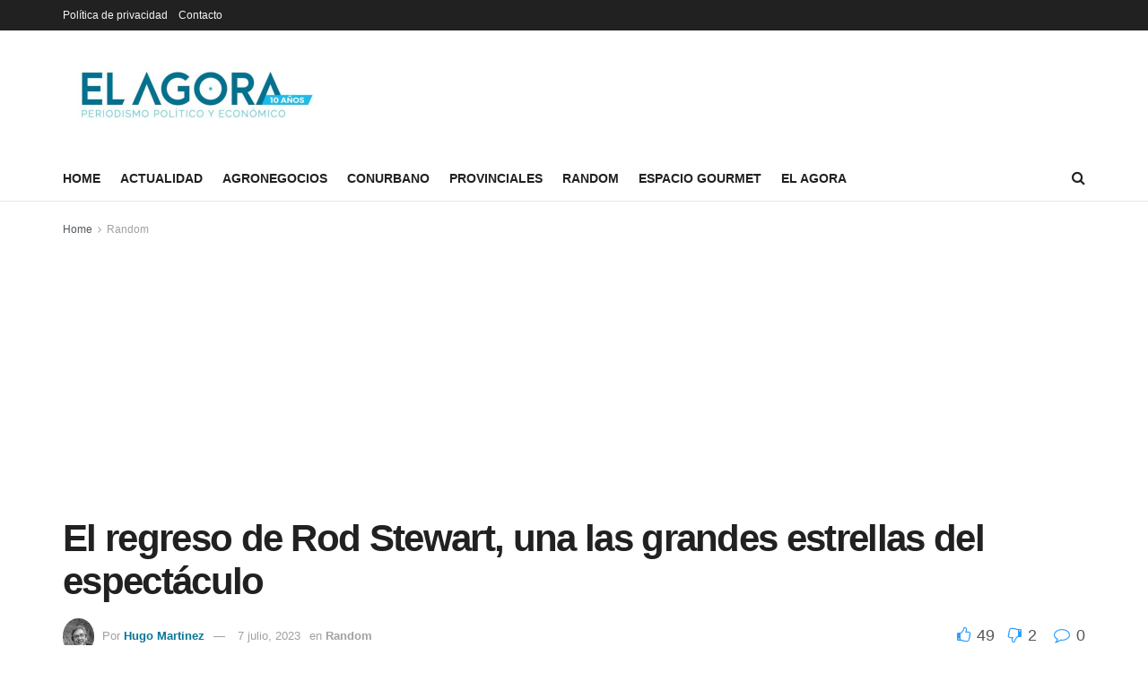

--- FILE ---
content_type: text/html; charset=UTF-8
request_url: http://elagora.com.ar/el-regreso-de-rod-stewart-una-las-grandes-estrellas-del-espectaculo/
body_size: 27725
content:
<!doctype html>
<!--[if lt IE 7]> <html class="no-js lt-ie9 lt-ie8 lt-ie7" lang="es-AR"> <![endif]-->
<!--[if IE 7]>    <html class="no-js lt-ie9 lt-ie8" lang="es-AR"> <![endif]-->
<!--[if IE 8]>    <html class="no-js lt-ie9" lang="es-AR"> <![endif]-->
<!--[if IE 9]>    <html class="no-js lt-ie10" lang="es-AR"> <![endif]-->
<!--[if gt IE 8]><!--> <html class="no-js" lang="es-AR"> <!--<![endif]-->
<head>
    <meta http-equiv="Content-Type" content="text/html; charset=UTF-8" />
    <meta name='viewport' content='width=device-width, initial-scale=1, user-scalable=yes' />
    <link rel="profile" href="http://gmpg.org/xfn/11" />
    <link rel="pingback" href="http://elagora.com.ar/xmlrpc.php" />
    <meta name='robots' content='index, follow, max-image-preview:large, max-snippet:-1, max-video-preview:-1' />
<meta property="og:type" content="article">
<meta property="og:title" content="El regreso de Rod Stewart, una las grandes estrellas del espectáculo">
<meta property="og:site_name" content="El Agora">
<meta property="og:description" content="Si de regreso se trata, se confirmó que el cantante Rod Stewart ofrecerá una serie de shows en el Estadio">
<meta property="og:url" content="https://elagora.com.ar/el-regreso-de-rod-stewart-una-las-grandes-estrellas-del-espectaculo/">
<meta property="og:image" content="https://i0.wp.com/elagora.com.ar/wp-content/uploads/2023/07/Rod-Stewart-Credit_-Denise-Truscello-1-scaled.jpg?fit=2560%2C1832&amp;ssl=1">
<meta property="og:image:height" content="1832">
<meta property="og:image:width" content="2560">
<meta property="article:published_time" content="2023-07-04T22:42:00+00:00">
<meta property="article:modified_time" content="2023-07-07T14:59:01+00:00">
<meta property="article:section" content="Random">
<meta property="article:tag" content="Argentina">
<meta property="article:tag" content="concierto">
<meta property="article:tag" content="Geba">
<meta property="article:tag" content="Rod Steward">
<meta name="twitter:card" content="summary_large_image">
<meta name="twitter:title" content="El regreso de Rod Stewart, una las grandes estrellas del espectáculo">
<meta name="twitter:description" content="Si de regreso se trata, se confirmó que el cantante Rod Stewart ofrecerá una serie de shows en el Estadio">
<meta name="twitter:url" content="https://elagora.com.ar/el-regreso-de-rod-stewart-una-las-grandes-estrellas-del-espectaculo/">
<meta name="twitter:site" content="">
<meta name="twitter:image:src" content="https://i0.wp.com/elagora.com.ar/wp-content/uploads/2023/07/Rod-Stewart-Credit_-Denise-Truscello-1-scaled.jpg?fit=2560%2C1832&amp;ssl=1">
<meta name="twitter:image:width" content="2560">
<meta name="twitter:image:height" content="1832">
			<script type="text/javascript">
              var jnews_ajax_url = '/?ajax-request=jnews'
			</script>
			
	<!-- This site is optimized with the Yoast SEO plugin v26.7 - https://yoast.com/wordpress/plugins/seo/ -->
	<title>El regreso de Rod Stewart, una las grandes estrellas del espectáculo - El Agora</title>
	<meta name="description" content="Si de regreso se trata, se confirmó que el cantante Rod Stewart ofrecerá una serie de shows en el Estadio GEBA de la ciudad de Buenos Aires, luego de cinco años de su última presentación en Argentina." />
	<link rel="canonical" href="https://elagora.com.ar/el-regreso-de-rod-stewart-una-las-grandes-estrellas-del-espectaculo/" />
	<meta property="og:locale" content="es_ES" />
	<meta property="og:type" content="article" />
	<meta property="og:title" content="El regreso de Rod Stewart, una las grandes estrellas del espectáculo - El Agora" />
	<meta property="og:description" content="Si de regreso se trata, se confirmó que el cantante Rod Stewart ofrecerá una serie de shows en el Estadio GEBA de la ciudad de Buenos Aires, luego de cinco años de su última presentación en Argentina." />
	<meta property="og:url" content="https://elagora.com.ar/el-regreso-de-rod-stewart-una-las-grandes-estrellas-del-espectaculo/" />
	<meta property="og:site_name" content="El Agora" />
	<meta property="article:published_time" content="2023-07-04T22:42:00+00:00" />
	<meta property="article:modified_time" content="2023-07-07T14:59:01+00:00" />
	<meta property="og:image" content="https://i0.wp.com/elagora.com.ar/wp-content/uploads/2023/07/Rod-Stewart-Credit_-Denise-Truscello-1-scaled.jpg?fit=2560%2C1832&ssl=1" />
	<meta property="og:image:width" content="2560" />
	<meta property="og:image:height" content="1832" />
	<meta property="og:image:type" content="image/jpeg" />
	<meta name="author" content="Hugo Martinez" />
	<meta name="twitter:card" content="summary_large_image" />
	<meta name="twitter:creator" content="@ElagoraAr" />
	<meta name="twitter:site" content="@ElagoraAr" />
	<meta name="twitter:label1" content="Escrito por" />
	<meta name="twitter:data1" content="Hugo Martinez" />
	<meta name="twitter:label2" content="Tiempo de lectura" />
	<meta name="twitter:data2" content="4 minutos" />
	<script type="application/ld+json" class="yoast-schema-graph">{"@context":"https://schema.org","@graph":[{"@type":"Article","@id":"https://elagora.com.ar/el-regreso-de-rod-stewart-una-las-grandes-estrellas-del-espectaculo/#article","isPartOf":{"@id":"https://elagora.com.ar/el-regreso-de-rod-stewart-una-las-grandes-estrellas-del-espectaculo/"},"author":{"name":"Hugo Martinez","@id":"https://elagora.com.ar/#/schema/person/bd958da28436c737c37676b931728556"},"headline":"El regreso de Rod Stewart, una las grandes estrellas del espectáculo","datePublished":"2023-07-04T22:42:00+00:00","dateModified":"2023-07-07T14:59:01+00:00","mainEntityOfPage":{"@id":"https://elagora.com.ar/el-regreso-de-rod-stewart-una-las-grandes-estrellas-del-espectaculo/"},"wordCount":505,"commentCount":0,"publisher":{"@id":"https://elagora.com.ar/#organization"},"image":{"@id":"https://elagora.com.ar/el-regreso-de-rod-stewart-una-las-grandes-estrellas-del-espectaculo/#primaryimage"},"thumbnailUrl":"https://i0.wp.com/elagora.com.ar/wp-content/uploads/2023/07/Rod-Stewart-Credit_-Denise-Truscello-1-scaled.jpg?fit=2560%2C1832&ssl=1","keywords":["Argentina","concierto","Geba","Rod Steward"],"articleSection":["Random"],"inLanguage":"es-AR","potentialAction":[{"@type":"CommentAction","name":"Comment","target":["https://elagora.com.ar/el-regreso-de-rod-stewart-una-las-grandes-estrellas-del-espectaculo/#respond"]}]},{"@type":"WebPage","@id":"https://elagora.com.ar/el-regreso-de-rod-stewart-una-las-grandes-estrellas-del-espectaculo/","url":"https://elagora.com.ar/el-regreso-de-rod-stewart-una-las-grandes-estrellas-del-espectaculo/","name":"El regreso de Rod Stewart, una las grandes estrellas del espectáculo - El Agora","isPartOf":{"@id":"https://elagora.com.ar/#website"},"primaryImageOfPage":{"@id":"https://elagora.com.ar/el-regreso-de-rod-stewart-una-las-grandes-estrellas-del-espectaculo/#primaryimage"},"image":{"@id":"https://elagora.com.ar/el-regreso-de-rod-stewart-una-las-grandes-estrellas-del-espectaculo/#primaryimage"},"thumbnailUrl":"https://i0.wp.com/elagora.com.ar/wp-content/uploads/2023/07/Rod-Stewart-Credit_-Denise-Truscello-1-scaled.jpg?fit=2560%2C1832&ssl=1","datePublished":"2023-07-04T22:42:00+00:00","dateModified":"2023-07-07T14:59:01+00:00","description":"Si de regreso se trata, se confirmó que el cantante Rod Stewart ofrecerá una serie de shows en el Estadio GEBA de la ciudad de Buenos Aires, luego de cinco años de su última presentación en Argentina.","breadcrumb":{"@id":"https://elagora.com.ar/el-regreso-de-rod-stewart-una-las-grandes-estrellas-del-espectaculo/#breadcrumb"},"inLanguage":"es-AR","potentialAction":[{"@type":"ReadAction","target":["https://elagora.com.ar/el-regreso-de-rod-stewart-una-las-grandes-estrellas-del-espectaculo/"]}]},{"@type":"ImageObject","inLanguage":"es-AR","@id":"https://elagora.com.ar/el-regreso-de-rod-stewart-una-las-grandes-estrellas-del-espectaculo/#primaryimage","url":"https://i0.wp.com/elagora.com.ar/wp-content/uploads/2023/07/Rod-Stewart-Credit_-Denise-Truscello-1-scaled.jpg?fit=2560%2C1832&ssl=1","contentUrl":"https://i0.wp.com/elagora.com.ar/wp-content/uploads/2023/07/Rod-Stewart-Credit_-Denise-Truscello-1-scaled.jpg?fit=2560%2C1832&ssl=1","width":2560,"height":1832,"caption":"Rod Stewart March 26 2016 Photos By Denise Truscello"},{"@type":"BreadcrumbList","@id":"https://elagora.com.ar/el-regreso-de-rod-stewart-una-las-grandes-estrellas-del-espectaculo/#breadcrumb","itemListElement":[{"@type":"ListItem","position":1,"name":"Inicio","item":"https://elagora.com.ar/"},{"@type":"ListItem","position":2,"name":"Política de privacidad","item":"https://elagora.com.ar/politica-de-privacidad/"},{"@type":"ListItem","position":3,"name":"El regreso de Rod Stewart, una las grandes estrellas del espectáculo"}]},{"@type":"WebSite","@id":"https://elagora.com.ar/#website","url":"https://elagora.com.ar/","name":"El Agora","description":"Periodismo de Precisión","publisher":{"@id":"https://elagora.com.ar/#organization"},"potentialAction":[{"@type":"SearchAction","target":{"@type":"EntryPoint","urlTemplate":"https://elagora.com.ar/?s={search_term_string}"},"query-input":{"@type":"PropertyValueSpecification","valueRequired":true,"valueName":"search_term_string"}}],"inLanguage":"es-AR"},{"@type":"Organization","@id":"https://elagora.com.ar/#organization","name":"El Ágora","url":"https://elagora.com.ar/","logo":{"@type":"ImageObject","inLanguage":"es-AR","@id":"https://elagora.com.ar/#/schema/logo/image/","url":"https://i0.wp.com/elagora.com.ar/wp-content/uploads/2022/01/el-agora.png?fit=478%2C96&ssl=1","contentUrl":"https://i0.wp.com/elagora.com.ar/wp-content/uploads/2022/01/el-agora.png?fit=478%2C96&ssl=1","width":478,"height":96,"caption":"El Ágora"},"image":{"@id":"https://elagora.com.ar/#/schema/logo/image/"},"sameAs":["https://x.com/ElagoraAr"]},{"@type":"Person","@id":"https://elagora.com.ar/#/schema/person/bd958da28436c737c37676b931728556","name":"Hugo Martinez","image":{"@type":"ImageObject","inLanguage":"es-AR","@id":"https://elagora.com.ar/#/schema/person/image/","url":"https://i0.wp.com/elagora.com.ar/wp-content/uploads/2020/08/IMG-4867.jpg?fit=81%2C96&ssl=1","contentUrl":"https://i0.wp.com/elagora.com.ar/wp-content/uploads/2020/08/IMG-4867.jpg?fit=81%2C96&ssl=1","caption":"Hugo Martinez"},"url":"https://elagora.com.ar/author/hugo-martinez/"}]}</script>
	<!-- / Yoast SEO plugin. -->


<link rel='dns-prefetch' href='//www.googletagmanager.com' />
<link rel='dns-prefetch' href='//stats.wp.com' />
<link rel='dns-prefetch' href='//pagead2.googlesyndication.com' />
<link rel='preconnect' href='//i0.wp.com' />
<link rel="alternate" type="application/rss+xml" title="El Agora &raquo; Feed" href="https://elagora.com.ar/feed/" />
<link rel="alternate" type="application/rss+xml" title="El Agora &raquo; RSS de los comentarios" href="https://elagora.com.ar/comments/feed/" />
<link rel="alternate" type="application/rss+xml" title="El Agora &raquo; El regreso de Rod Stewart, una las grandes estrellas del espectáculo RSS de los comentarios" href="https://elagora.com.ar/el-regreso-de-rod-stewart-una-las-grandes-estrellas-del-espectaculo/feed/" />
<link rel="alternate" title="oEmbed (JSON)" type="application/json+oembed" href="https://elagora.com.ar/wp-json/oembed/1.0/embed?url=https%3A%2F%2Felagora.com.ar%2Fel-regreso-de-rod-stewart-una-las-grandes-estrellas-del-espectaculo%2F" />
<link rel="alternate" title="oEmbed (XML)" type="text/xml+oembed" href="https://elagora.com.ar/wp-json/oembed/1.0/embed?url=https%3A%2F%2Felagora.com.ar%2Fel-regreso-de-rod-stewart-una-las-grandes-estrellas-del-espectaculo%2F&#038;format=xml" />
<style id='wp-img-auto-sizes-contain-inline-css' type='text/css'>
img:is([sizes=auto i],[sizes^="auto," i]){contain-intrinsic-size:3000px 1500px}
/*# sourceURL=wp-img-auto-sizes-contain-inline-css */
</style>
<style id='wp-emoji-styles-inline-css' type='text/css'>

	img.wp-smiley, img.emoji {
		display: inline !important;
		border: none !important;
		box-shadow: none !important;
		height: 1em !important;
		width: 1em !important;
		margin: 0 0.07em !important;
		vertical-align: -0.1em !important;
		background: none !important;
		padding: 0 !important;
	}
/*# sourceURL=wp-emoji-styles-inline-css */
</style>
<style id='wp-block-library-inline-css' type='text/css'>
:root{--wp-block-synced-color:#7a00df;--wp-block-synced-color--rgb:122,0,223;--wp-bound-block-color:var(--wp-block-synced-color);--wp-editor-canvas-background:#ddd;--wp-admin-theme-color:#007cba;--wp-admin-theme-color--rgb:0,124,186;--wp-admin-theme-color-darker-10:#006ba1;--wp-admin-theme-color-darker-10--rgb:0,107,160.5;--wp-admin-theme-color-darker-20:#005a87;--wp-admin-theme-color-darker-20--rgb:0,90,135;--wp-admin-border-width-focus:2px}@media (min-resolution:192dpi){:root{--wp-admin-border-width-focus:1.5px}}.wp-element-button{cursor:pointer}:root .has-very-light-gray-background-color{background-color:#eee}:root .has-very-dark-gray-background-color{background-color:#313131}:root .has-very-light-gray-color{color:#eee}:root .has-very-dark-gray-color{color:#313131}:root .has-vivid-green-cyan-to-vivid-cyan-blue-gradient-background{background:linear-gradient(135deg,#00d084,#0693e3)}:root .has-purple-crush-gradient-background{background:linear-gradient(135deg,#34e2e4,#4721fb 50%,#ab1dfe)}:root .has-hazy-dawn-gradient-background{background:linear-gradient(135deg,#faaca8,#dad0ec)}:root .has-subdued-olive-gradient-background{background:linear-gradient(135deg,#fafae1,#67a671)}:root .has-atomic-cream-gradient-background{background:linear-gradient(135deg,#fdd79a,#004a59)}:root .has-nightshade-gradient-background{background:linear-gradient(135deg,#330968,#31cdcf)}:root .has-midnight-gradient-background{background:linear-gradient(135deg,#020381,#2874fc)}:root{--wp--preset--font-size--normal:16px;--wp--preset--font-size--huge:42px}.has-regular-font-size{font-size:1em}.has-larger-font-size{font-size:2.625em}.has-normal-font-size{font-size:var(--wp--preset--font-size--normal)}.has-huge-font-size{font-size:var(--wp--preset--font-size--huge)}.has-text-align-center{text-align:center}.has-text-align-left{text-align:left}.has-text-align-right{text-align:right}.has-fit-text{white-space:nowrap!important}#end-resizable-editor-section{display:none}.aligncenter{clear:both}.items-justified-left{justify-content:flex-start}.items-justified-center{justify-content:center}.items-justified-right{justify-content:flex-end}.items-justified-space-between{justify-content:space-between}.screen-reader-text{border:0;clip-path:inset(50%);height:1px;margin:-1px;overflow:hidden;padding:0;position:absolute;width:1px;word-wrap:normal!important}.screen-reader-text:focus{background-color:#ddd;clip-path:none;color:#444;display:block;font-size:1em;height:auto;left:5px;line-height:normal;padding:15px 23px 14px;text-decoration:none;top:5px;width:auto;z-index:100000}html :where(.has-border-color){border-style:solid}html :where([style*=border-top-color]){border-top-style:solid}html :where([style*=border-right-color]){border-right-style:solid}html :where([style*=border-bottom-color]){border-bottom-style:solid}html :where([style*=border-left-color]){border-left-style:solid}html :where([style*=border-width]){border-style:solid}html :where([style*=border-top-width]){border-top-style:solid}html :where([style*=border-right-width]){border-right-style:solid}html :where([style*=border-bottom-width]){border-bottom-style:solid}html :where([style*=border-left-width]){border-left-style:solid}html :where(img[class*=wp-image-]){height:auto;max-width:100%}:where(figure){margin:0 0 1em}html :where(.is-position-sticky){--wp-admin--admin-bar--position-offset:var(--wp-admin--admin-bar--height,0px)}@media screen and (max-width:600px){html :where(.is-position-sticky){--wp-admin--admin-bar--position-offset:0px}}

/*# sourceURL=wp-block-library-inline-css */
</style><style id='wp-block-gallery-inline-css' type='text/css'>
.blocks-gallery-grid:not(.has-nested-images),.wp-block-gallery:not(.has-nested-images){display:flex;flex-wrap:wrap;list-style-type:none;margin:0;padding:0}.blocks-gallery-grid:not(.has-nested-images) .blocks-gallery-image,.blocks-gallery-grid:not(.has-nested-images) .blocks-gallery-item,.wp-block-gallery:not(.has-nested-images) .blocks-gallery-image,.wp-block-gallery:not(.has-nested-images) .blocks-gallery-item{display:flex;flex-direction:column;flex-grow:1;justify-content:center;margin:0 1em 1em 0;position:relative;width:calc(50% - 1em)}.blocks-gallery-grid:not(.has-nested-images) .blocks-gallery-image:nth-of-type(2n),.blocks-gallery-grid:not(.has-nested-images) .blocks-gallery-item:nth-of-type(2n),.wp-block-gallery:not(.has-nested-images) .blocks-gallery-image:nth-of-type(2n),.wp-block-gallery:not(.has-nested-images) .blocks-gallery-item:nth-of-type(2n){margin-right:0}.blocks-gallery-grid:not(.has-nested-images) .blocks-gallery-image figure,.blocks-gallery-grid:not(.has-nested-images) .blocks-gallery-item figure,.wp-block-gallery:not(.has-nested-images) .blocks-gallery-image figure,.wp-block-gallery:not(.has-nested-images) .blocks-gallery-item figure{align-items:flex-end;display:flex;height:100%;justify-content:flex-start;margin:0}.blocks-gallery-grid:not(.has-nested-images) .blocks-gallery-image img,.blocks-gallery-grid:not(.has-nested-images) .blocks-gallery-item img,.wp-block-gallery:not(.has-nested-images) .blocks-gallery-image img,.wp-block-gallery:not(.has-nested-images) .blocks-gallery-item img{display:block;height:auto;max-width:100%;width:auto}.blocks-gallery-grid:not(.has-nested-images) .blocks-gallery-image figcaption,.blocks-gallery-grid:not(.has-nested-images) .blocks-gallery-item figcaption,.wp-block-gallery:not(.has-nested-images) .blocks-gallery-image figcaption,.wp-block-gallery:not(.has-nested-images) .blocks-gallery-item figcaption{background:linear-gradient(0deg,#000000b3,#0000004d 70%,#0000);bottom:0;box-sizing:border-box;color:#fff;font-size:.8em;margin:0;max-height:100%;overflow:auto;padding:3em .77em .7em;position:absolute;text-align:center;width:100%;z-index:2}.blocks-gallery-grid:not(.has-nested-images) .blocks-gallery-image figcaption img,.blocks-gallery-grid:not(.has-nested-images) .blocks-gallery-item figcaption img,.wp-block-gallery:not(.has-nested-images) .blocks-gallery-image figcaption img,.wp-block-gallery:not(.has-nested-images) .blocks-gallery-item figcaption img{display:inline}.blocks-gallery-grid:not(.has-nested-images) figcaption,.wp-block-gallery:not(.has-nested-images) figcaption{flex-grow:1}.blocks-gallery-grid:not(.has-nested-images).is-cropped .blocks-gallery-image a,.blocks-gallery-grid:not(.has-nested-images).is-cropped .blocks-gallery-image img,.blocks-gallery-grid:not(.has-nested-images).is-cropped .blocks-gallery-item a,.blocks-gallery-grid:not(.has-nested-images).is-cropped .blocks-gallery-item img,.wp-block-gallery:not(.has-nested-images).is-cropped .blocks-gallery-image a,.wp-block-gallery:not(.has-nested-images).is-cropped .blocks-gallery-image img,.wp-block-gallery:not(.has-nested-images).is-cropped .blocks-gallery-item a,.wp-block-gallery:not(.has-nested-images).is-cropped .blocks-gallery-item img{flex:1;height:100%;object-fit:cover;width:100%}.blocks-gallery-grid:not(.has-nested-images).columns-1 .blocks-gallery-image,.blocks-gallery-grid:not(.has-nested-images).columns-1 .blocks-gallery-item,.wp-block-gallery:not(.has-nested-images).columns-1 .blocks-gallery-image,.wp-block-gallery:not(.has-nested-images).columns-1 .blocks-gallery-item{margin-right:0;width:100%}@media (min-width:600px){.blocks-gallery-grid:not(.has-nested-images).columns-3 .blocks-gallery-image,.blocks-gallery-grid:not(.has-nested-images).columns-3 .blocks-gallery-item,.wp-block-gallery:not(.has-nested-images).columns-3 .blocks-gallery-image,.wp-block-gallery:not(.has-nested-images).columns-3 .blocks-gallery-item{margin-right:1em;width:calc(33.33333% - .66667em)}.blocks-gallery-grid:not(.has-nested-images).columns-4 .blocks-gallery-image,.blocks-gallery-grid:not(.has-nested-images).columns-4 .blocks-gallery-item,.wp-block-gallery:not(.has-nested-images).columns-4 .blocks-gallery-image,.wp-block-gallery:not(.has-nested-images).columns-4 .blocks-gallery-item{margin-right:1em;width:calc(25% - .75em)}.blocks-gallery-grid:not(.has-nested-images).columns-5 .blocks-gallery-image,.blocks-gallery-grid:not(.has-nested-images).columns-5 .blocks-gallery-item,.wp-block-gallery:not(.has-nested-images).columns-5 .blocks-gallery-image,.wp-block-gallery:not(.has-nested-images).columns-5 .blocks-gallery-item{margin-right:1em;width:calc(20% - .8em)}.blocks-gallery-grid:not(.has-nested-images).columns-6 .blocks-gallery-image,.blocks-gallery-grid:not(.has-nested-images).columns-6 .blocks-gallery-item,.wp-block-gallery:not(.has-nested-images).columns-6 .blocks-gallery-image,.wp-block-gallery:not(.has-nested-images).columns-6 .blocks-gallery-item{margin-right:1em;width:calc(16.66667% - .83333em)}.blocks-gallery-grid:not(.has-nested-images).columns-7 .blocks-gallery-image,.blocks-gallery-grid:not(.has-nested-images).columns-7 .blocks-gallery-item,.wp-block-gallery:not(.has-nested-images).columns-7 .blocks-gallery-image,.wp-block-gallery:not(.has-nested-images).columns-7 .blocks-gallery-item{margin-right:1em;width:calc(14.28571% - .85714em)}.blocks-gallery-grid:not(.has-nested-images).columns-8 .blocks-gallery-image,.blocks-gallery-grid:not(.has-nested-images).columns-8 .blocks-gallery-item,.wp-block-gallery:not(.has-nested-images).columns-8 .blocks-gallery-image,.wp-block-gallery:not(.has-nested-images).columns-8 .blocks-gallery-item{margin-right:1em;width:calc(12.5% - .875em)}.blocks-gallery-grid:not(.has-nested-images).columns-1 .blocks-gallery-image:nth-of-type(1n),.blocks-gallery-grid:not(.has-nested-images).columns-1 .blocks-gallery-item:nth-of-type(1n),.blocks-gallery-grid:not(.has-nested-images).columns-2 .blocks-gallery-image:nth-of-type(2n),.blocks-gallery-grid:not(.has-nested-images).columns-2 .blocks-gallery-item:nth-of-type(2n),.blocks-gallery-grid:not(.has-nested-images).columns-3 .blocks-gallery-image:nth-of-type(3n),.blocks-gallery-grid:not(.has-nested-images).columns-3 .blocks-gallery-item:nth-of-type(3n),.blocks-gallery-grid:not(.has-nested-images).columns-4 .blocks-gallery-image:nth-of-type(4n),.blocks-gallery-grid:not(.has-nested-images).columns-4 .blocks-gallery-item:nth-of-type(4n),.blocks-gallery-grid:not(.has-nested-images).columns-5 .blocks-gallery-image:nth-of-type(5n),.blocks-gallery-grid:not(.has-nested-images).columns-5 .blocks-gallery-item:nth-of-type(5n),.blocks-gallery-grid:not(.has-nested-images).columns-6 .blocks-gallery-image:nth-of-type(6n),.blocks-gallery-grid:not(.has-nested-images).columns-6 .blocks-gallery-item:nth-of-type(6n),.blocks-gallery-grid:not(.has-nested-images).columns-7 .blocks-gallery-image:nth-of-type(7n),.blocks-gallery-grid:not(.has-nested-images).columns-7 .blocks-gallery-item:nth-of-type(7n),.blocks-gallery-grid:not(.has-nested-images).columns-8 .blocks-gallery-image:nth-of-type(8n),.blocks-gallery-grid:not(.has-nested-images).columns-8 .blocks-gallery-item:nth-of-type(8n),.wp-block-gallery:not(.has-nested-images).columns-1 .blocks-gallery-image:nth-of-type(1n),.wp-block-gallery:not(.has-nested-images).columns-1 .blocks-gallery-item:nth-of-type(1n),.wp-block-gallery:not(.has-nested-images).columns-2 .blocks-gallery-image:nth-of-type(2n),.wp-block-gallery:not(.has-nested-images).columns-2 .blocks-gallery-item:nth-of-type(2n),.wp-block-gallery:not(.has-nested-images).columns-3 .blocks-gallery-image:nth-of-type(3n),.wp-block-gallery:not(.has-nested-images).columns-3 .blocks-gallery-item:nth-of-type(3n),.wp-block-gallery:not(.has-nested-images).columns-4 .blocks-gallery-image:nth-of-type(4n),.wp-block-gallery:not(.has-nested-images).columns-4 .blocks-gallery-item:nth-of-type(4n),.wp-block-gallery:not(.has-nested-images).columns-5 .blocks-gallery-image:nth-of-type(5n),.wp-block-gallery:not(.has-nested-images).columns-5 .blocks-gallery-item:nth-of-type(5n),.wp-block-gallery:not(.has-nested-images).columns-6 .blocks-gallery-image:nth-of-type(6n),.wp-block-gallery:not(.has-nested-images).columns-6 .blocks-gallery-item:nth-of-type(6n),.wp-block-gallery:not(.has-nested-images).columns-7 .blocks-gallery-image:nth-of-type(7n),.wp-block-gallery:not(.has-nested-images).columns-7 .blocks-gallery-item:nth-of-type(7n),.wp-block-gallery:not(.has-nested-images).columns-8 .blocks-gallery-image:nth-of-type(8n),.wp-block-gallery:not(.has-nested-images).columns-8 .blocks-gallery-item:nth-of-type(8n){margin-right:0}}.blocks-gallery-grid:not(.has-nested-images) .blocks-gallery-image:last-child,.blocks-gallery-grid:not(.has-nested-images) .blocks-gallery-item:last-child,.wp-block-gallery:not(.has-nested-images) .blocks-gallery-image:last-child,.wp-block-gallery:not(.has-nested-images) .blocks-gallery-item:last-child{margin-right:0}.blocks-gallery-grid:not(.has-nested-images).alignleft,.blocks-gallery-grid:not(.has-nested-images).alignright,.wp-block-gallery:not(.has-nested-images).alignleft,.wp-block-gallery:not(.has-nested-images).alignright{max-width:420px;width:100%}.blocks-gallery-grid:not(.has-nested-images).aligncenter .blocks-gallery-item figure,.wp-block-gallery:not(.has-nested-images).aligncenter .blocks-gallery-item figure{justify-content:center}.wp-block-gallery:not(.is-cropped) .blocks-gallery-item{align-self:flex-start}figure.wp-block-gallery.has-nested-images{align-items:normal}.wp-block-gallery.has-nested-images figure.wp-block-image:not(#individual-image){margin:0;width:calc(50% - var(--wp--style--unstable-gallery-gap, 16px)/2)}.wp-block-gallery.has-nested-images figure.wp-block-image{box-sizing:border-box;display:flex;flex-direction:column;flex-grow:1;justify-content:center;max-width:100%;position:relative}.wp-block-gallery.has-nested-images figure.wp-block-image>a,.wp-block-gallery.has-nested-images figure.wp-block-image>div{flex-direction:column;flex-grow:1;margin:0}.wp-block-gallery.has-nested-images figure.wp-block-image img{display:block;height:auto;max-width:100%!important;width:auto}.wp-block-gallery.has-nested-images figure.wp-block-image figcaption,.wp-block-gallery.has-nested-images figure.wp-block-image:has(figcaption):before{bottom:0;left:0;max-height:100%;position:absolute;right:0}.wp-block-gallery.has-nested-images figure.wp-block-image:has(figcaption):before{backdrop-filter:blur(3px);content:"";height:100%;-webkit-mask-image:linear-gradient(0deg,#000 20%,#0000);mask-image:linear-gradient(0deg,#000 20%,#0000);max-height:40%;pointer-events:none}.wp-block-gallery.has-nested-images figure.wp-block-image figcaption{box-sizing:border-box;color:#fff;font-size:13px;margin:0;overflow:auto;padding:1em;text-align:center;text-shadow:0 0 1.5px #000}.wp-block-gallery.has-nested-images figure.wp-block-image figcaption::-webkit-scrollbar{height:12px;width:12px}.wp-block-gallery.has-nested-images figure.wp-block-image figcaption::-webkit-scrollbar-track{background-color:initial}.wp-block-gallery.has-nested-images figure.wp-block-image figcaption::-webkit-scrollbar-thumb{background-clip:padding-box;background-color:initial;border:3px solid #0000;border-radius:8px}.wp-block-gallery.has-nested-images figure.wp-block-image figcaption:focus-within::-webkit-scrollbar-thumb,.wp-block-gallery.has-nested-images figure.wp-block-image figcaption:focus::-webkit-scrollbar-thumb,.wp-block-gallery.has-nested-images figure.wp-block-image figcaption:hover::-webkit-scrollbar-thumb{background-color:#fffc}.wp-block-gallery.has-nested-images figure.wp-block-image figcaption{scrollbar-color:#0000 #0000;scrollbar-gutter:stable both-edges;scrollbar-width:thin}.wp-block-gallery.has-nested-images figure.wp-block-image figcaption:focus,.wp-block-gallery.has-nested-images figure.wp-block-image figcaption:focus-within,.wp-block-gallery.has-nested-images figure.wp-block-image figcaption:hover{scrollbar-color:#fffc #0000}.wp-block-gallery.has-nested-images figure.wp-block-image figcaption{will-change:transform}@media (hover:none){.wp-block-gallery.has-nested-images figure.wp-block-image figcaption{scrollbar-color:#fffc #0000}}.wp-block-gallery.has-nested-images figure.wp-block-image figcaption{background:linear-gradient(0deg,#0006,#0000)}.wp-block-gallery.has-nested-images figure.wp-block-image figcaption img{display:inline}.wp-block-gallery.has-nested-images figure.wp-block-image figcaption a{color:inherit}.wp-block-gallery.has-nested-images figure.wp-block-image.has-custom-border img{box-sizing:border-box}.wp-block-gallery.has-nested-images figure.wp-block-image.has-custom-border>a,.wp-block-gallery.has-nested-images figure.wp-block-image.has-custom-border>div,.wp-block-gallery.has-nested-images figure.wp-block-image.is-style-rounded>a,.wp-block-gallery.has-nested-images figure.wp-block-image.is-style-rounded>div{flex:1 1 auto}.wp-block-gallery.has-nested-images figure.wp-block-image.has-custom-border figcaption,.wp-block-gallery.has-nested-images figure.wp-block-image.is-style-rounded figcaption{background:none;color:inherit;flex:initial;margin:0;padding:10px 10px 9px;position:relative;text-shadow:none}.wp-block-gallery.has-nested-images figure.wp-block-image.has-custom-border:before,.wp-block-gallery.has-nested-images figure.wp-block-image.is-style-rounded:before{content:none}.wp-block-gallery.has-nested-images figcaption{flex-basis:100%;flex-grow:1;text-align:center}.wp-block-gallery.has-nested-images:not(.is-cropped) figure.wp-block-image:not(#individual-image){margin-bottom:auto;margin-top:0}.wp-block-gallery.has-nested-images.is-cropped figure.wp-block-image:not(#individual-image){align-self:inherit}.wp-block-gallery.has-nested-images.is-cropped figure.wp-block-image:not(#individual-image)>a,.wp-block-gallery.has-nested-images.is-cropped figure.wp-block-image:not(#individual-image)>div:not(.components-drop-zone){display:flex}.wp-block-gallery.has-nested-images.is-cropped figure.wp-block-image:not(#individual-image) a,.wp-block-gallery.has-nested-images.is-cropped figure.wp-block-image:not(#individual-image) img{flex:1 0 0%;height:100%;object-fit:cover;width:100%}.wp-block-gallery.has-nested-images.columns-1 figure.wp-block-image:not(#individual-image){width:100%}@media (min-width:600px){.wp-block-gallery.has-nested-images.columns-3 figure.wp-block-image:not(#individual-image){width:calc(33.33333% - var(--wp--style--unstable-gallery-gap, 16px)*.66667)}.wp-block-gallery.has-nested-images.columns-4 figure.wp-block-image:not(#individual-image){width:calc(25% - var(--wp--style--unstable-gallery-gap, 16px)*.75)}.wp-block-gallery.has-nested-images.columns-5 figure.wp-block-image:not(#individual-image){width:calc(20% - var(--wp--style--unstable-gallery-gap, 16px)*.8)}.wp-block-gallery.has-nested-images.columns-6 figure.wp-block-image:not(#individual-image){width:calc(16.66667% - var(--wp--style--unstable-gallery-gap, 16px)*.83333)}.wp-block-gallery.has-nested-images.columns-7 figure.wp-block-image:not(#individual-image){width:calc(14.28571% - var(--wp--style--unstable-gallery-gap, 16px)*.85714)}.wp-block-gallery.has-nested-images.columns-8 figure.wp-block-image:not(#individual-image){width:calc(12.5% - var(--wp--style--unstable-gallery-gap, 16px)*.875)}.wp-block-gallery.has-nested-images.columns-default figure.wp-block-image:not(#individual-image){width:calc(33.33% - var(--wp--style--unstable-gallery-gap, 16px)*.66667)}.wp-block-gallery.has-nested-images.columns-default figure.wp-block-image:not(#individual-image):first-child:nth-last-child(2),.wp-block-gallery.has-nested-images.columns-default figure.wp-block-image:not(#individual-image):first-child:nth-last-child(2)~figure.wp-block-image:not(#individual-image){width:calc(50% - var(--wp--style--unstable-gallery-gap, 16px)*.5)}.wp-block-gallery.has-nested-images.columns-default figure.wp-block-image:not(#individual-image):first-child:last-child{width:100%}}.wp-block-gallery.has-nested-images.alignleft,.wp-block-gallery.has-nested-images.alignright{max-width:420px;width:100%}.wp-block-gallery.has-nested-images.aligncenter{justify-content:center}
/*# sourceURL=http://elagora.com.ar/wp-includes/blocks/gallery/style.min.css */
</style>
<style id='wp-block-image-inline-css' type='text/css'>
.wp-block-image>a,.wp-block-image>figure>a{display:inline-block}.wp-block-image img{box-sizing:border-box;height:auto;max-width:100%;vertical-align:bottom}@media not (prefers-reduced-motion){.wp-block-image img.hide{visibility:hidden}.wp-block-image img.show{animation:show-content-image .4s}}.wp-block-image[style*=border-radius] img,.wp-block-image[style*=border-radius]>a{border-radius:inherit}.wp-block-image.has-custom-border img{box-sizing:border-box}.wp-block-image.aligncenter{text-align:center}.wp-block-image.alignfull>a,.wp-block-image.alignwide>a{width:100%}.wp-block-image.alignfull img,.wp-block-image.alignwide img{height:auto;width:100%}.wp-block-image .aligncenter,.wp-block-image .alignleft,.wp-block-image .alignright,.wp-block-image.aligncenter,.wp-block-image.alignleft,.wp-block-image.alignright{display:table}.wp-block-image .aligncenter>figcaption,.wp-block-image .alignleft>figcaption,.wp-block-image .alignright>figcaption,.wp-block-image.aligncenter>figcaption,.wp-block-image.alignleft>figcaption,.wp-block-image.alignright>figcaption{caption-side:bottom;display:table-caption}.wp-block-image .alignleft{float:left;margin:.5em 1em .5em 0}.wp-block-image .alignright{float:right;margin:.5em 0 .5em 1em}.wp-block-image .aligncenter{margin-left:auto;margin-right:auto}.wp-block-image :where(figcaption){margin-bottom:1em;margin-top:.5em}.wp-block-image.is-style-circle-mask img{border-radius:9999px}@supports ((-webkit-mask-image:none) or (mask-image:none)) or (-webkit-mask-image:none){.wp-block-image.is-style-circle-mask img{border-radius:0;-webkit-mask-image:url('data:image/svg+xml;utf8,<svg viewBox="0 0 100 100" xmlns="http://www.w3.org/2000/svg"><circle cx="50" cy="50" r="50"/></svg>');mask-image:url('data:image/svg+xml;utf8,<svg viewBox="0 0 100 100" xmlns="http://www.w3.org/2000/svg"><circle cx="50" cy="50" r="50"/></svg>');mask-mode:alpha;-webkit-mask-position:center;mask-position:center;-webkit-mask-repeat:no-repeat;mask-repeat:no-repeat;-webkit-mask-size:contain;mask-size:contain}}:root :where(.wp-block-image.is-style-rounded img,.wp-block-image .is-style-rounded img){border-radius:9999px}.wp-block-image figure{margin:0}.wp-lightbox-container{display:flex;flex-direction:column;position:relative}.wp-lightbox-container img{cursor:zoom-in}.wp-lightbox-container img:hover+button{opacity:1}.wp-lightbox-container button{align-items:center;backdrop-filter:blur(16px) saturate(180%);background-color:#5a5a5a40;border:none;border-radius:4px;cursor:zoom-in;display:flex;height:20px;justify-content:center;opacity:0;padding:0;position:absolute;right:16px;text-align:center;top:16px;width:20px;z-index:100}@media not (prefers-reduced-motion){.wp-lightbox-container button{transition:opacity .2s ease}}.wp-lightbox-container button:focus-visible{outline:3px auto #5a5a5a40;outline:3px auto -webkit-focus-ring-color;outline-offset:3px}.wp-lightbox-container button:hover{cursor:pointer;opacity:1}.wp-lightbox-container button:focus{opacity:1}.wp-lightbox-container button:focus,.wp-lightbox-container button:hover,.wp-lightbox-container button:not(:hover):not(:active):not(.has-background){background-color:#5a5a5a40;border:none}.wp-lightbox-overlay{box-sizing:border-box;cursor:zoom-out;height:100vh;left:0;overflow:hidden;position:fixed;top:0;visibility:hidden;width:100%;z-index:100000}.wp-lightbox-overlay .close-button{align-items:center;cursor:pointer;display:flex;justify-content:center;min-height:40px;min-width:40px;padding:0;position:absolute;right:calc(env(safe-area-inset-right) + 16px);top:calc(env(safe-area-inset-top) + 16px);z-index:5000000}.wp-lightbox-overlay .close-button:focus,.wp-lightbox-overlay .close-button:hover,.wp-lightbox-overlay .close-button:not(:hover):not(:active):not(.has-background){background:none;border:none}.wp-lightbox-overlay .lightbox-image-container{height:var(--wp--lightbox-container-height);left:50%;overflow:hidden;position:absolute;top:50%;transform:translate(-50%,-50%);transform-origin:top left;width:var(--wp--lightbox-container-width);z-index:9999999999}.wp-lightbox-overlay .wp-block-image{align-items:center;box-sizing:border-box;display:flex;height:100%;justify-content:center;margin:0;position:relative;transform-origin:0 0;width:100%;z-index:3000000}.wp-lightbox-overlay .wp-block-image img{height:var(--wp--lightbox-image-height);min-height:var(--wp--lightbox-image-height);min-width:var(--wp--lightbox-image-width);width:var(--wp--lightbox-image-width)}.wp-lightbox-overlay .wp-block-image figcaption{display:none}.wp-lightbox-overlay button{background:none;border:none}.wp-lightbox-overlay .scrim{background-color:#fff;height:100%;opacity:.9;position:absolute;width:100%;z-index:2000000}.wp-lightbox-overlay.active{visibility:visible}@media not (prefers-reduced-motion){.wp-lightbox-overlay.active{animation:turn-on-visibility .25s both}.wp-lightbox-overlay.active img{animation:turn-on-visibility .35s both}.wp-lightbox-overlay.show-closing-animation:not(.active){animation:turn-off-visibility .35s both}.wp-lightbox-overlay.show-closing-animation:not(.active) img{animation:turn-off-visibility .25s both}.wp-lightbox-overlay.zoom.active{animation:none;opacity:1;visibility:visible}.wp-lightbox-overlay.zoom.active .lightbox-image-container{animation:lightbox-zoom-in .4s}.wp-lightbox-overlay.zoom.active .lightbox-image-container img{animation:none}.wp-lightbox-overlay.zoom.active .scrim{animation:turn-on-visibility .4s forwards}.wp-lightbox-overlay.zoom.show-closing-animation:not(.active){animation:none}.wp-lightbox-overlay.zoom.show-closing-animation:not(.active) .lightbox-image-container{animation:lightbox-zoom-out .4s}.wp-lightbox-overlay.zoom.show-closing-animation:not(.active) .lightbox-image-container img{animation:none}.wp-lightbox-overlay.zoom.show-closing-animation:not(.active) .scrim{animation:turn-off-visibility .4s forwards}}@keyframes show-content-image{0%{visibility:hidden}99%{visibility:hidden}to{visibility:visible}}@keyframes turn-on-visibility{0%{opacity:0}to{opacity:1}}@keyframes turn-off-visibility{0%{opacity:1;visibility:visible}99%{opacity:0;visibility:visible}to{opacity:0;visibility:hidden}}@keyframes lightbox-zoom-in{0%{transform:translate(calc((-100vw + var(--wp--lightbox-scrollbar-width))/2 + var(--wp--lightbox-initial-left-position)),calc(-50vh + var(--wp--lightbox-initial-top-position))) scale(var(--wp--lightbox-scale))}to{transform:translate(-50%,-50%) scale(1)}}@keyframes lightbox-zoom-out{0%{transform:translate(-50%,-50%) scale(1);visibility:visible}99%{visibility:visible}to{transform:translate(calc((-100vw + var(--wp--lightbox-scrollbar-width))/2 + var(--wp--lightbox-initial-left-position)),calc(-50vh + var(--wp--lightbox-initial-top-position))) scale(var(--wp--lightbox-scale));visibility:hidden}}
/*# sourceURL=http://elagora.com.ar/wp-includes/blocks/image/style.min.css */
</style>
<style id='wp-block-paragraph-inline-css' type='text/css'>
.is-small-text{font-size:.875em}.is-regular-text{font-size:1em}.is-large-text{font-size:2.25em}.is-larger-text{font-size:3em}.has-drop-cap:not(:focus):first-letter{float:left;font-size:8.4em;font-style:normal;font-weight:100;line-height:.68;margin:.05em .1em 0 0;text-transform:uppercase}body.rtl .has-drop-cap:not(:focus):first-letter{float:none;margin-left:.1em}p.has-drop-cap.has-background{overflow:hidden}:root :where(p.has-background){padding:1.25em 2.375em}:where(p.has-text-color:not(.has-link-color)) a{color:inherit}p.has-text-align-left[style*="writing-mode:vertical-lr"],p.has-text-align-right[style*="writing-mode:vertical-rl"]{rotate:180deg}
/*# sourceURL=http://elagora.com.ar/wp-includes/blocks/paragraph/style.min.css */
</style>
<style id='global-styles-inline-css' type='text/css'>
:root{--wp--preset--aspect-ratio--square: 1;--wp--preset--aspect-ratio--4-3: 4/3;--wp--preset--aspect-ratio--3-4: 3/4;--wp--preset--aspect-ratio--3-2: 3/2;--wp--preset--aspect-ratio--2-3: 2/3;--wp--preset--aspect-ratio--16-9: 16/9;--wp--preset--aspect-ratio--9-16: 9/16;--wp--preset--color--black: #000000;--wp--preset--color--cyan-bluish-gray: #abb8c3;--wp--preset--color--white: #ffffff;--wp--preset--color--pale-pink: #f78da7;--wp--preset--color--vivid-red: #cf2e2e;--wp--preset--color--luminous-vivid-orange: #ff6900;--wp--preset--color--luminous-vivid-amber: #fcb900;--wp--preset--color--light-green-cyan: #7bdcb5;--wp--preset--color--vivid-green-cyan: #00d084;--wp--preset--color--pale-cyan-blue: #8ed1fc;--wp--preset--color--vivid-cyan-blue: #0693e3;--wp--preset--color--vivid-purple: #9b51e0;--wp--preset--gradient--vivid-cyan-blue-to-vivid-purple: linear-gradient(135deg,rgb(6,147,227) 0%,rgb(155,81,224) 100%);--wp--preset--gradient--light-green-cyan-to-vivid-green-cyan: linear-gradient(135deg,rgb(122,220,180) 0%,rgb(0,208,130) 100%);--wp--preset--gradient--luminous-vivid-amber-to-luminous-vivid-orange: linear-gradient(135deg,rgb(252,185,0) 0%,rgb(255,105,0) 100%);--wp--preset--gradient--luminous-vivid-orange-to-vivid-red: linear-gradient(135deg,rgb(255,105,0) 0%,rgb(207,46,46) 100%);--wp--preset--gradient--very-light-gray-to-cyan-bluish-gray: linear-gradient(135deg,rgb(238,238,238) 0%,rgb(169,184,195) 100%);--wp--preset--gradient--cool-to-warm-spectrum: linear-gradient(135deg,rgb(74,234,220) 0%,rgb(151,120,209) 20%,rgb(207,42,186) 40%,rgb(238,44,130) 60%,rgb(251,105,98) 80%,rgb(254,248,76) 100%);--wp--preset--gradient--blush-light-purple: linear-gradient(135deg,rgb(255,206,236) 0%,rgb(152,150,240) 100%);--wp--preset--gradient--blush-bordeaux: linear-gradient(135deg,rgb(254,205,165) 0%,rgb(254,45,45) 50%,rgb(107,0,62) 100%);--wp--preset--gradient--luminous-dusk: linear-gradient(135deg,rgb(255,203,112) 0%,rgb(199,81,192) 50%,rgb(65,88,208) 100%);--wp--preset--gradient--pale-ocean: linear-gradient(135deg,rgb(255,245,203) 0%,rgb(182,227,212) 50%,rgb(51,167,181) 100%);--wp--preset--gradient--electric-grass: linear-gradient(135deg,rgb(202,248,128) 0%,rgb(113,206,126) 100%);--wp--preset--gradient--midnight: linear-gradient(135deg,rgb(2,3,129) 0%,rgb(40,116,252) 100%);--wp--preset--font-size--small: 13px;--wp--preset--font-size--medium: 20px;--wp--preset--font-size--large: 36px;--wp--preset--font-size--x-large: 42px;--wp--preset--spacing--20: 0.44rem;--wp--preset--spacing--30: 0.67rem;--wp--preset--spacing--40: 1rem;--wp--preset--spacing--50: 1.5rem;--wp--preset--spacing--60: 2.25rem;--wp--preset--spacing--70: 3.38rem;--wp--preset--spacing--80: 5.06rem;--wp--preset--shadow--natural: 6px 6px 9px rgba(0, 0, 0, 0.2);--wp--preset--shadow--deep: 12px 12px 50px rgba(0, 0, 0, 0.4);--wp--preset--shadow--sharp: 6px 6px 0px rgba(0, 0, 0, 0.2);--wp--preset--shadow--outlined: 6px 6px 0px -3px rgb(255, 255, 255), 6px 6px rgb(0, 0, 0);--wp--preset--shadow--crisp: 6px 6px 0px rgb(0, 0, 0);}:where(.is-layout-flex){gap: 0.5em;}:where(.is-layout-grid){gap: 0.5em;}body .is-layout-flex{display: flex;}.is-layout-flex{flex-wrap: wrap;align-items: center;}.is-layout-flex > :is(*, div){margin: 0;}body .is-layout-grid{display: grid;}.is-layout-grid > :is(*, div){margin: 0;}:where(.wp-block-columns.is-layout-flex){gap: 2em;}:where(.wp-block-columns.is-layout-grid){gap: 2em;}:where(.wp-block-post-template.is-layout-flex){gap: 1.25em;}:where(.wp-block-post-template.is-layout-grid){gap: 1.25em;}.has-black-color{color: var(--wp--preset--color--black) !important;}.has-cyan-bluish-gray-color{color: var(--wp--preset--color--cyan-bluish-gray) !important;}.has-white-color{color: var(--wp--preset--color--white) !important;}.has-pale-pink-color{color: var(--wp--preset--color--pale-pink) !important;}.has-vivid-red-color{color: var(--wp--preset--color--vivid-red) !important;}.has-luminous-vivid-orange-color{color: var(--wp--preset--color--luminous-vivid-orange) !important;}.has-luminous-vivid-amber-color{color: var(--wp--preset--color--luminous-vivid-amber) !important;}.has-light-green-cyan-color{color: var(--wp--preset--color--light-green-cyan) !important;}.has-vivid-green-cyan-color{color: var(--wp--preset--color--vivid-green-cyan) !important;}.has-pale-cyan-blue-color{color: var(--wp--preset--color--pale-cyan-blue) !important;}.has-vivid-cyan-blue-color{color: var(--wp--preset--color--vivid-cyan-blue) !important;}.has-vivid-purple-color{color: var(--wp--preset--color--vivid-purple) !important;}.has-black-background-color{background-color: var(--wp--preset--color--black) !important;}.has-cyan-bluish-gray-background-color{background-color: var(--wp--preset--color--cyan-bluish-gray) !important;}.has-white-background-color{background-color: var(--wp--preset--color--white) !important;}.has-pale-pink-background-color{background-color: var(--wp--preset--color--pale-pink) !important;}.has-vivid-red-background-color{background-color: var(--wp--preset--color--vivid-red) !important;}.has-luminous-vivid-orange-background-color{background-color: var(--wp--preset--color--luminous-vivid-orange) !important;}.has-luminous-vivid-amber-background-color{background-color: var(--wp--preset--color--luminous-vivid-amber) !important;}.has-light-green-cyan-background-color{background-color: var(--wp--preset--color--light-green-cyan) !important;}.has-vivid-green-cyan-background-color{background-color: var(--wp--preset--color--vivid-green-cyan) !important;}.has-pale-cyan-blue-background-color{background-color: var(--wp--preset--color--pale-cyan-blue) !important;}.has-vivid-cyan-blue-background-color{background-color: var(--wp--preset--color--vivid-cyan-blue) !important;}.has-vivid-purple-background-color{background-color: var(--wp--preset--color--vivid-purple) !important;}.has-black-border-color{border-color: var(--wp--preset--color--black) !important;}.has-cyan-bluish-gray-border-color{border-color: var(--wp--preset--color--cyan-bluish-gray) !important;}.has-white-border-color{border-color: var(--wp--preset--color--white) !important;}.has-pale-pink-border-color{border-color: var(--wp--preset--color--pale-pink) !important;}.has-vivid-red-border-color{border-color: var(--wp--preset--color--vivid-red) !important;}.has-luminous-vivid-orange-border-color{border-color: var(--wp--preset--color--luminous-vivid-orange) !important;}.has-luminous-vivid-amber-border-color{border-color: var(--wp--preset--color--luminous-vivid-amber) !important;}.has-light-green-cyan-border-color{border-color: var(--wp--preset--color--light-green-cyan) !important;}.has-vivid-green-cyan-border-color{border-color: var(--wp--preset--color--vivid-green-cyan) !important;}.has-pale-cyan-blue-border-color{border-color: var(--wp--preset--color--pale-cyan-blue) !important;}.has-vivid-cyan-blue-border-color{border-color: var(--wp--preset--color--vivid-cyan-blue) !important;}.has-vivid-purple-border-color{border-color: var(--wp--preset--color--vivid-purple) !important;}.has-vivid-cyan-blue-to-vivid-purple-gradient-background{background: var(--wp--preset--gradient--vivid-cyan-blue-to-vivid-purple) !important;}.has-light-green-cyan-to-vivid-green-cyan-gradient-background{background: var(--wp--preset--gradient--light-green-cyan-to-vivid-green-cyan) !important;}.has-luminous-vivid-amber-to-luminous-vivid-orange-gradient-background{background: var(--wp--preset--gradient--luminous-vivid-amber-to-luminous-vivid-orange) !important;}.has-luminous-vivid-orange-to-vivid-red-gradient-background{background: var(--wp--preset--gradient--luminous-vivid-orange-to-vivid-red) !important;}.has-very-light-gray-to-cyan-bluish-gray-gradient-background{background: var(--wp--preset--gradient--very-light-gray-to-cyan-bluish-gray) !important;}.has-cool-to-warm-spectrum-gradient-background{background: var(--wp--preset--gradient--cool-to-warm-spectrum) !important;}.has-blush-light-purple-gradient-background{background: var(--wp--preset--gradient--blush-light-purple) !important;}.has-blush-bordeaux-gradient-background{background: var(--wp--preset--gradient--blush-bordeaux) !important;}.has-luminous-dusk-gradient-background{background: var(--wp--preset--gradient--luminous-dusk) !important;}.has-pale-ocean-gradient-background{background: var(--wp--preset--gradient--pale-ocean) !important;}.has-electric-grass-gradient-background{background: var(--wp--preset--gradient--electric-grass) !important;}.has-midnight-gradient-background{background: var(--wp--preset--gradient--midnight) !important;}.has-small-font-size{font-size: var(--wp--preset--font-size--small) !important;}.has-medium-font-size{font-size: var(--wp--preset--font-size--medium) !important;}.has-large-font-size{font-size: var(--wp--preset--font-size--large) !important;}.has-x-large-font-size{font-size: var(--wp--preset--font-size--x-large) !important;}
/*# sourceURL=global-styles-inline-css */
</style>
<style id='core-block-supports-inline-css' type='text/css'>
.wp-block-gallery.wp-block-gallery-1{--wp--style--unstable-gallery-gap:var( --wp--style--gallery-gap-default, var( --gallery-block--gutter-size, var( --wp--style--block-gap, 0.5em ) ) );gap:var( --wp--style--gallery-gap-default, var( --gallery-block--gutter-size, var( --wp--style--block-gap, 0.5em ) ) );}
/*# sourceURL=core-block-supports-inline-css */
</style>

<style id='classic-theme-styles-inline-css' type='text/css'>
/*! This file is auto-generated */
.wp-block-button__link{color:#fff;background-color:#32373c;border-radius:9999px;box-shadow:none;text-decoration:none;padding:calc(.667em + 2px) calc(1.333em + 2px);font-size:1.125em}.wp-block-file__button{background:#32373c;color:#fff;text-decoration:none}
/*# sourceURL=/wp-includes/css/classic-themes.min.css */
</style>
<link rel='stylesheet' id='wpa-style-css' href='http://elagora.com.ar/wp-content/plugins/wp-accessibility/css/wpa-style.css?ver=2.2.6' type='text/css' media='all' />
<style id='wpa-style-inline-css' type='text/css'>
:root { --admin-bar-top : 7px; }
/*# sourceURL=wpa-style-inline-css */
</style>
<link rel='stylesheet' id='ppress-frontend-css' href='http://elagora.com.ar/wp-content/plugins/wp-user-avatar/assets/css/frontend.min.css?ver=4.16.8' type='text/css' media='all' />
<link rel='stylesheet' id='ppress-flatpickr-css' href='http://elagora.com.ar/wp-content/plugins/wp-user-avatar/assets/flatpickr/flatpickr.min.css?ver=4.16.8' type='text/css' media='all' />
<link rel='stylesheet' id='ppress-select2-css' href='http://elagora.com.ar/wp-content/plugins/wp-user-avatar/assets/select2/select2.min.css?ver=6.9' type='text/css' media='all' />
<link rel='stylesheet' id='js_composer_front-css' href='http://elagora.com.ar/wp-content/plugins/js_composer/assets/css/js_composer.min.css?ver=6.7.0' type='text/css' media='all' />
<link rel='stylesheet' id='mediaelement-css' href='http://elagora.com.ar/wp-includes/js/mediaelement/mediaelementplayer-legacy.min.css?ver=4.2.17' type='text/css' media='all' />
<link rel='stylesheet' id='wp-mediaelement-css' href='http://elagora.com.ar/wp-includes/js/mediaelement/wp-mediaelement.min.css?ver=6.9' type='text/css' media='all' />
<link rel='stylesheet' id='jnews-frontend-css' href='http://elagora.com.ar/wp-content/themes/OLD/jnews/assets/dist/frontend.min.css?ver=6.5.4' type='text/css' media='all' />
<link rel='stylesheet' id='jnews-style-css' href='http://elagora.com.ar/wp-content/themes/OLD/jnews/style.css?ver=6.5.4' type='text/css' media='all' />
<link rel='stylesheet' id='jnews-darkmode-css' href='http://elagora.com.ar/wp-content/themes/OLD/jnews/assets/css/darkmode.css?ver=6.5.4' type='text/css' media='all' />
<link rel='stylesheet' id='jnews-social-login-style-css' href='http://elagora.com.ar/wp-content/plugins/jnews-social-login/assets/css/plugin.css?ver=9.0.0' type='text/css' media='all' />
<link rel='stylesheet' id='jnews-select-share-css' href='http://elagora.com.ar/wp-content/plugins/jnews-social-share/assets/css/plugin.css' type='text/css' media='all' />
<link rel='stylesheet' id='jnews-weather-style-css' href='http://elagora.com.ar/wp-content/plugins/jnews-weather/assets/css/plugin.css?ver=9.0.1' type='text/css' media='all' />
<script type="text/javascript" src="http://elagora.com.ar/wp-includes/js/jquery/jquery.min.js?ver=3.7.1" id="jquery-core-js"></script>
<script type="text/javascript" src="http://elagora.com.ar/wp-includes/js/jquery/jquery-migrate.min.js?ver=3.4.1" id="jquery-migrate-js"></script>
<script type="text/javascript" src="http://elagora.com.ar/wp-content/plugins/wp-user-avatar/assets/flatpickr/flatpickr.min.js?ver=4.16.8" id="ppress-flatpickr-js"></script>
<script type="text/javascript" src="http://elagora.com.ar/wp-content/plugins/wp-user-avatar/assets/select2/select2.min.js?ver=4.16.8" id="ppress-select2-js"></script>

<!-- Google tag (gtag.js) snippet added by Site Kit -->
<!-- Google Analytics snippet added by Site Kit -->
<script type="text/javascript" src="https://www.googletagmanager.com/gtag/js?id=GT-TQDT8X9" id="google_gtagjs-js" async></script>
<script type="text/javascript" id="google_gtagjs-js-after">
/* <![CDATA[ */
window.dataLayer = window.dataLayer || [];function gtag(){dataLayer.push(arguments);}
gtag("set","linker",{"domains":["elagora.com.ar"]});
gtag("js", new Date());
gtag("set", "developer_id.dZTNiMT", true);
gtag("config", "GT-TQDT8X9", {"googlesitekit_post_date":"20230704","googlesitekit_post_author":"Hugo Martinez"});
//# sourceURL=google_gtagjs-js-after
/* ]]> */
</script>
<link rel="https://api.w.org/" href="https://elagora.com.ar/wp-json/" /><link rel="alternate" title="JSON" type="application/json" href="https://elagora.com.ar/wp-json/wp/v2/posts/39846" /><link rel="EditURI" type="application/rsd+xml" title="RSD" href="https://elagora.com.ar/xmlrpc.php?rsd" />
<meta name="generator" content="WordPress 6.9" />
<link rel='shortlink' href='https://wp.me/pbWShn-amG' />
<script type="text/javascript">var ajaxurl = "https://elagora.com.ar/wp-admin/admin-ajax.php";</script><meta name="generator" content="Site Kit by Google 1.170.0" />  <script src="https://cdn.onesignal.com/sdks/web/v16/OneSignalSDK.page.js" defer></script>
  <script>
          window.OneSignalDeferred = window.OneSignalDeferred || [];
          OneSignalDeferred.push(async function(OneSignal) {
            await OneSignal.init({
              appId: "",
              serviceWorkerOverrideForTypical: true,
              path: "http://elagora.com.ar/wp-content/plugins/onesignal-free-web-push-notifications/sdk_files/",
              serviceWorkerParam: { scope: "/wp-content/plugins/onesignal-free-web-push-notifications/sdk_files/push/onesignal/" },
              serviceWorkerPath: "OneSignalSDKWorker.js",
            });
          });

          // Unregister the legacy OneSignal service worker to prevent scope conflicts
          if (navigator.serviceWorker) {
            navigator.serviceWorker.getRegistrations().then((registrations) => {
              // Iterate through all registered service workers
              registrations.forEach((registration) => {
                // Check the script URL to identify the specific service worker
                if (registration.active && registration.active.scriptURL.includes('OneSignalSDKWorker.js.php')) {
                  // Unregister the service worker
                  registration.unregister().then((success) => {
                    if (success) {
                      console.log('OneSignalSW: Successfully unregistered:', registration.active.scriptURL);
                    } else {
                      console.log('OneSignalSW: Failed to unregister:', registration.active.scriptURL);
                    }
                  });
                }
              });
            }).catch((error) => {
              console.error('Error fetching service worker registrations:', error);
            });
        }
        </script>
	<style>img#wpstats{display:none}</style>
		
<!-- Google AdSense meta tags added by Site Kit -->
<meta name="google-adsense-platform-account" content="ca-host-pub-2644536267352236">
<meta name="google-adsense-platform-domain" content="sitekit.withgoogle.com">
<!-- End Google AdSense meta tags added by Site Kit -->
<meta name="generator" content="Powered by WPBakery Page Builder - drag and drop page builder for WordPress."/>

<!-- Google Tag Manager snippet added by Site Kit -->
<script type="text/javascript">
/* <![CDATA[ */

			( function( w, d, s, l, i ) {
				w[l] = w[l] || [];
				w[l].push( {'gtm.start': new Date().getTime(), event: 'gtm.js'} );
				var f = d.getElementsByTagName( s )[0],
					j = d.createElement( s ), dl = l != 'dataLayer' ? '&l=' + l : '';
				j.async = true;
				j.src = 'https://www.googletagmanager.com/gtm.js?id=' + i + dl;
				f.parentNode.insertBefore( j, f );
			} )( window, document, 'script', 'dataLayer', 'GTM-KJTDZGGM' );
			
/* ]]> */
</script>

<!-- End Google Tag Manager snippet added by Site Kit -->

<!-- Google AdSense snippet added by Site Kit -->
<script type="text/javascript" async="async" src="https://pagead2.googlesyndication.com/pagead/js/adsbygoogle.js?client=ca-pub-2175882549504213&amp;host=ca-host-pub-2644536267352236" crossorigin="anonymous"></script>

<!-- End Google AdSense snippet added by Site Kit -->
<script type='application/ld+json'>{"@context":"http:\/\/schema.org","@type":"Organization","@id":"http:\/\/elagora.com.ar\/#organization","url":"http:\/\/elagora.com.ar\/","name":"","logo":{"@type":"ImageObject","url":""},"sameAs":["http:\/\/facebook.com","http:\/\/twitter.com"]}</script>
<script type='application/ld+json'>{"@context":"http:\/\/schema.org","@type":"WebSite","@id":"http:\/\/elagora.com.ar\/#website","url":"http:\/\/elagora.com.ar\/","name":"","potentialAction":{"@type":"SearchAction","target":"http:\/\/elagora.com.ar\/?s={search_term_string}","query-input":"required name=search_term_string"}}</script>
<link rel="icon" href="https://i0.wp.com/elagora.com.ar/wp-content/uploads/2020/05/cropped-Untitled-3-2.png?fit=32%2C32&#038;ssl=1" sizes="32x32" />
<link rel="icon" href="https://i0.wp.com/elagora.com.ar/wp-content/uploads/2020/05/cropped-Untitled-3-2.png?fit=192%2C192&#038;ssl=1" sizes="192x192" />
<link rel="apple-touch-icon" href="https://i0.wp.com/elagora.com.ar/wp-content/uploads/2020/05/cropped-Untitled-3-2.png?fit=180%2C180&#038;ssl=1" />
<meta name="msapplication-TileImage" content="https://i0.wp.com/elagora.com.ar/wp-content/uploads/2020/05/cropped-Untitled-3-2.png?fit=270%2C270&#038;ssl=1" />
<style id="jeg_dynamic_css" type="text/css" data-type="jeg_custom-css">a,.jeg_menu_style_5 > li > a:hover,.jeg_menu_style_5 > li.sfHover > a,.jeg_menu_style_5 > li.current-menu-item > a,.jeg_menu_style_5 > li.current-menu-ancestor > a,.jeg_navbar .jeg_menu:not(.jeg_main_menu) > li > a:hover,.jeg_midbar .jeg_menu:not(.jeg_main_menu) > li > a:hover,.jeg_side_tabs li.active,.jeg_block_heading_5 strong,.jeg_block_heading_6 strong,.jeg_block_heading_7 strong,.jeg_block_heading_8 strong,.jeg_subcat_list li a:hover,.jeg_subcat_list li button:hover,.jeg_pl_lg_7 .jeg_thumb .jeg_post_category a,.jeg_pl_xs_2:before,.jeg_pl_xs_4 .jeg_postblock_content:before,.jeg_postblock .jeg_post_title a:hover,.jeg_hero_style_6 .jeg_post_title a:hover,.jeg_sidefeed .jeg_pl_xs_3 .jeg_post_title a:hover,.widget_jnews_popular .jeg_post_title a:hover,.jeg_meta_author a,.widget_archive li a:hover,.widget_pages li a:hover,.widget_meta li a:hover,.widget_recent_entries li a:hover,.widget_rss li a:hover,.widget_rss cite,.widget_categories li a:hover,.widget_categories li.current-cat > a,#breadcrumbs a:hover,.jeg_share_count .counts,.commentlist .bypostauthor > .comment-body > .comment-author > .fn,span.required,.jeg_review_title,.bestprice .price,.authorlink a:hover,.jeg_vertical_playlist .jeg_video_playlist_play_icon,.jeg_vertical_playlist .jeg_video_playlist_item.active .jeg_video_playlist_thumbnail:before,.jeg_horizontal_playlist .jeg_video_playlist_play,.woocommerce li.product .pricegroup .button,.widget_display_forums li a:hover,.widget_display_topics li:before,.widget_display_replies li:before,.widget_display_views li:before,.bbp-breadcrumb a:hover,.jeg_mobile_menu li.sfHover > a,.jeg_mobile_menu li a:hover,.split-template-6 .pagenum { color : #077596; } .jeg_menu_style_1 > li > a:before,.jeg_menu_style_2 > li > a:before,.jeg_menu_style_3 > li > a:before,.jeg_side_toggle,.jeg_slide_caption .jeg_post_category a,.jeg_slider_type_1 .owl-nav .owl-next,.jeg_block_heading_1 .jeg_block_title span,.jeg_block_heading_2 .jeg_block_title span,.jeg_block_heading_3,.jeg_block_heading_4 .jeg_block_title span,.jeg_block_heading_6:after,.jeg_pl_lg_box .jeg_post_category a,.jeg_pl_md_box .jeg_post_category a,.jeg_readmore:hover,.jeg_thumb .jeg_post_category a,.jeg_block_loadmore a:hover, .jeg_postblock.alt .jeg_block_loadmore a:hover,.jeg_block_loadmore a.active,.jeg_postblock_carousel_2 .jeg_post_category a,.jeg_heroblock .jeg_post_category a,.jeg_pagenav_1 .page_number.active,.jeg_pagenav_1 .page_number.active:hover,input[type="submit"],.btn,.button,.widget_tag_cloud a:hover,.popularpost_item:hover .jeg_post_title a:before,.jeg_splitpost_4 .page_nav,.jeg_splitpost_5 .page_nav,.jeg_post_via a:hover,.jeg_post_source a:hover,.jeg_post_tags a:hover,.comment-reply-title small a:before,.comment-reply-title small a:after,.jeg_storelist .productlink,.authorlink li.active a:before,.jeg_footer.dark .socials_widget:not(.nobg) a:hover .fa,.jeg_breakingnews_title,.jeg_overlay_slider_bottom.owl-carousel .owl-nav div,.jeg_overlay_slider_bottom.owl-carousel .owl-nav div:hover,.jeg_vertical_playlist .jeg_video_playlist_current,.woocommerce span.onsale,.woocommerce #respond input#submit:hover,.woocommerce a.button:hover,.woocommerce button.button:hover,.woocommerce input.button:hover,.woocommerce #respond input#submit.alt,.woocommerce a.button.alt,.woocommerce button.button.alt,.woocommerce input.button.alt,.jeg_popup_post .caption,.jeg_footer.dark input[type="submit"],.jeg_footer.dark .btn,.jeg_footer.dark .button,.footer_widget.widget_tag_cloud a:hover, .jeg_inner_content .content-inner .jeg_post_category a:hover, #buddypress .standard-form button, #buddypress a.button, #buddypress input[type="submit"], #buddypress input[type="button"], #buddypress input[type="reset"], #buddypress ul.button-nav li a, #buddypress .generic-button a, #buddypress .generic-button button, #buddypress .comment-reply-link, #buddypress a.bp-title-button, #buddypress.buddypress-wrap .members-list li .user-update .activity-read-more a, div#buddypress .standard-form button:hover,div#buddypress a.button:hover,div#buddypress input[type="submit"]:hover,div#buddypress input[type="button"]:hover,div#buddypress input[type="reset"]:hover,div#buddypress ul.button-nav li a:hover,div#buddypress .generic-button a:hover,div#buddypress .generic-button button:hover,div#buddypress .comment-reply-link:hover,div#buddypress a.bp-title-button:hover,div#buddypress.buddypress-wrap .members-list li .user-update .activity-read-more a:hover, #buddypress #item-nav .item-list-tabs ul li a:before, .jeg_inner_content .jeg_meta_container .follow-wrapper a { background-color : #077596; } .jeg_block_heading_7 .jeg_block_title span, .jeg_readmore:hover, .jeg_block_loadmore a:hover, .jeg_block_loadmore a.active, .jeg_pagenav_1 .page_number.active, .jeg_pagenav_1 .page_number.active:hover, .jeg_pagenav_3 .page_number:hover, .jeg_prevnext_post a:hover h3, .jeg_overlay_slider .jeg_post_category, .jeg_sidefeed .jeg_post.active, .jeg_vertical_playlist.jeg_vertical_playlist .jeg_video_playlist_item.active .jeg_video_playlist_thumbnail img, .jeg_horizontal_playlist .jeg_video_playlist_item.active { border-color : #077596; } .jeg_tabpost_nav li.active, .woocommerce div.product .woocommerce-tabs ul.tabs li.active { border-bottom-color : #077596; } </style><style type="text/css">.no_thumbnail{display: none;}</style><noscript><style> .wpb_animate_when_almost_visible { opacity: 1; }</style></noscript></head>
<body class="wp-singular post-template-default single single-post postid-39846 single-format-standard wp-embed-responsive wp-theme-OLDjnews non-logged-in jeg_toggle_dark jeg_single_tpl_1 jnews jsc_normal wpb-js-composer js-comp-ver-6.7.0 vc_responsive">

    
    

    <div class="jeg_ad jeg_ad_top jnews_header_top_ads">
        <div class='ads-wrapper  '></div>    </div>

    <!-- The Main Wrapper
    ============================================= -->
    <div class="jeg_viewport">

        
        <div class="jeg_header_wrapper">
            <div class="jeg_header_instagram_wrapper">
    </div>

<!-- HEADER -->
<div class="jeg_header normal">
    <div class="jeg_topbar jeg_container dark">
    <div class="container">
        <div class="jeg_nav_row">
            
                <div class="jeg_nav_col jeg_nav_left  jeg_nav_grow">
                    <div class="item_wrap jeg_nav_alignleft">
                        <div class="jeg_nav_item">
	<ul class="jeg_menu jeg_top_menu"><li id="menu-item-7131" class="menu-item menu-item-type-post_type menu-item-object-page current_page_parent menu-item-7131"><a href="https://elagora.com.ar/politica-de-privacidad/">Política de privacidad</a></li>
<li id="menu-item-6810" class="menu-item menu-item-type-custom menu-item-object-custom menu-item-6810"><a href="mailto:contacto@elagora.com.ar">Contacto</a></li>
</ul></div>                    </div>
                </div>

                
                <div class="jeg_nav_col jeg_nav_center  jeg_nav_normal">
                    <div class="item_wrap jeg_nav_aligncenter">
                                            </div>
                </div>

                
                <div class="jeg_nav_col jeg_nav_right  jeg_nav_normal">
                    <div class="item_wrap jeg_nav_alignright">
                                            </div>
                </div>

                        </div>
    </div>
</div><!-- /.jeg_container --><div class="jeg_midbar jeg_container normal">
    <div class="container">
        <div class="jeg_nav_row">
            
                <div class="jeg_nav_col jeg_nav_left jeg_nav_normal">
                    <div class="item_wrap jeg_nav_alignleft">
                        <div class="jeg_nav_item jeg_logo jeg_desktop_logo">
			<div class="site-title">
	    	<a href="https://elagora.com.ar/" style="padding: 0 0 0 0;">
	    	    <img class='jeg_logo_img' src="https://elagora.com.ar/wp-content/uploads/2026/01/WhatsApp-Image-2026-01-04-at-1.10.36-PM-e1767798711516.jpeg" srcset="https://elagora.com.ar/wp-content/uploads/2026/01/WhatsApp-Image-2026-01-04-at-1.10.36-PM-e1767798711516.jpeg 1x, https://elagora.com.ar/wp-content/uploads/2026/01/WhatsApp-Image-2026-01-04-at-1.10.36-PM-e1767544948792.jpeg 2x" alt="El Agora"data-light-src="https://elagora.com.ar/wp-content/uploads/2026/01/WhatsApp-Image-2026-01-04-at-1.10.36-PM-e1767798711516.jpeg" data-light-srcset="https://elagora.com.ar/wp-content/uploads/2026/01/WhatsApp-Image-2026-01-04-at-1.10.36-PM-e1767798711516.jpeg 1x, https://elagora.com.ar/wp-content/uploads/2026/01/WhatsApp-Image-2026-01-04-at-1.10.36-PM-e1767544948792.jpeg 2x" data-dark-src="https://elagora.com.ar/wp-content/uploads/2022/01/el-agora.png" data-dark-srcset="https://elagora.com.ar/wp-content/uploads/2022/01/el-agora.png 1x, https://elagora.com.ar/wp-content/uploads/2026/01/WhatsApp-Image-2026-01-04-at-1.10.36-PM-e1767544948792.jpeg 2x">	    	</a>
	    </div>
	</div>                    </div>
                </div>

                
                <div class="jeg_nav_col jeg_nav_center jeg_nav_normal">
                    <div class="item_wrap jeg_nav_aligncenter">
                                            </div>
                </div>

                
                <div class="jeg_nav_col jeg_nav_right jeg_nav_grow">
                    <div class="item_wrap jeg_nav_alignright">
                                            </div>
                </div>

                        </div>
    </div>
</div><div class="jeg_bottombar jeg_navbar jeg_container jeg_navbar_wrapper jeg_navbar_normal jeg_navbar_normal">
    <div class="container">
        <div class="jeg_nav_row">
            
                <div class="jeg_nav_col jeg_nav_left jeg_nav_grow">
                    <div class="item_wrap jeg_nav_alignleft">
                        <div class="jeg_main_menu_wrapper">
<div class="jeg_nav_item jeg_mainmenu_wrap"><ul class="jeg_menu jeg_main_menu jeg_menu_style_1" data-animation="animate"><li id="menu-item-6795" class="menu-item menu-item-type-post_type menu-item-object-page menu-item-home menu-item-6795 bgnav" data-item-row="default" ><a href="https://elagora.com.ar/">Home</a></li>
<li id="menu-item-6960" class="menu-item menu-item-type-taxonomy menu-item-object-category menu-item-6960 bgnav" data-item-row="default" ><a href="https://elagora.com.ar/category/actualidad/">Actualidad</a></li>
<li id="menu-item-6961" class="menu-item menu-item-type-taxonomy menu-item-object-category menu-item-6961 bgnav" data-item-row="default" ><a href="https://elagora.com.ar/category/agronegocios/">Agronegocios</a></li>
<li id="menu-item-6964" class="menu-item menu-item-type-taxonomy menu-item-object-category menu-item-6964 bgnav" data-item-row="default" ><a href="https://elagora.com.ar/category/conurbani/">Conurbano</a></li>
<li id="menu-item-6965" class="menu-item menu-item-type-taxonomy menu-item-object-category menu-item-6965 bgnav" data-item-row="default" ><a href="https://elagora.com.ar/category/provinciales/">Provinciales</a></li>
<li id="menu-item-6966" class="menu-item menu-item-type-taxonomy menu-item-object-category current-post-ancestor current-menu-parent current-post-parent menu-item-6966 bgnav" data-item-row="default" ><a href="https://elagora.com.ar/category/random/">Random</a></li>
<li id="menu-item-6963" class="menu-item menu-item-type-taxonomy menu-item-object-category menu-item-6963 bgnav" data-item-row="default" ><a href="https://elagora.com.ar/category/espacio-gourmet/">Espacio Gourmet</a></li>
<li id="menu-item-6962" class="menu-item menu-item-type-taxonomy menu-item-object-category menu-item-6962 bgnav" data-item-row="default" ><a href="https://elagora.com.ar/category/el-agora/">El Agora</a></li>
</ul></div></div>
                    </div>
                </div>

                
                <div class="jeg_nav_col jeg_nav_center jeg_nav_normal">
                    <div class="item_wrap jeg_nav_aligncenter">
                                            </div>
                </div>

                
                <div class="jeg_nav_col jeg_nav_right jeg_nav_normal">
                    <div class="item_wrap jeg_nav_alignright">
                        <!-- Search Icon -->
<div class="jeg_nav_item jeg_search_wrapper search_icon jeg_search_popup_expand">
    <a href="#" class="jeg_search_toggle"><i class="fa fa-search"></i></a>
    <form action="http://elagora.com.ar/" method="get" class="jeg_search_form" target="_top">
    <input name="s" class="jeg_search_input" placeholder="Buscar...." type="text" value="" autocomplete="off">
    <button type="submit" class="jeg_search_button btn"><i class="fa fa-search"></i></button>
</form>
<!-- jeg_search_hide with_result no_result -->
<div class="jeg_search_result jeg_search_hide with_result">
    <div class="search-result-wrapper">
    </div>
    <div class="search-link search-noresult">
        Sin resultados    </div>
    <div class="search-link search-all-button">
        <i class="fa fa-search"></i> Ver todos los resultados    </div>
</div></div>                    </div>
                </div>

                        </div>
    </div>
</div></div><!-- /.jeg_header -->        </div>

        <div class="jeg_header_sticky">
            <div class="sticky_blankspace"></div>
<div class="jeg_header normal">
    <div class="jeg_container">
        <div data-mode="scroll" class="jeg_stickybar jeg_navbar jeg_navbar_wrapper jeg_navbar_normal jeg_navbar_normal">
            <div class="container">
    <div class="jeg_nav_row">
        
            <div class="jeg_nav_col jeg_nav_left jeg_nav_grow">
                <div class="item_wrap jeg_nav_alignleft">
                    <div class="jeg_main_menu_wrapper">
<div class="jeg_nav_item jeg_mainmenu_wrap"><ul class="jeg_menu jeg_main_menu jeg_menu_style_1" data-animation="animate"><li class="menu-item menu-item-type-post_type menu-item-object-page menu-item-home menu-item-6795 bgnav" data-item-row="default" ><a href="https://elagora.com.ar/">Home</a></li>
<li class="menu-item menu-item-type-taxonomy menu-item-object-category menu-item-6960 bgnav" data-item-row="default" ><a href="https://elagora.com.ar/category/actualidad/">Actualidad</a></li>
<li class="menu-item menu-item-type-taxonomy menu-item-object-category menu-item-6961 bgnav" data-item-row="default" ><a href="https://elagora.com.ar/category/agronegocios/">Agronegocios</a></li>
<li class="menu-item menu-item-type-taxonomy menu-item-object-category menu-item-6964 bgnav" data-item-row="default" ><a href="https://elagora.com.ar/category/conurbani/">Conurbano</a></li>
<li class="menu-item menu-item-type-taxonomy menu-item-object-category menu-item-6965 bgnav" data-item-row="default" ><a href="https://elagora.com.ar/category/provinciales/">Provinciales</a></li>
<li class="menu-item menu-item-type-taxonomy menu-item-object-category current-post-ancestor current-menu-parent current-post-parent menu-item-6966 bgnav" data-item-row="default" ><a href="https://elagora.com.ar/category/random/">Random</a></li>
<li class="menu-item menu-item-type-taxonomy menu-item-object-category menu-item-6963 bgnav" data-item-row="default" ><a href="https://elagora.com.ar/category/espacio-gourmet/">Espacio Gourmet</a></li>
<li class="menu-item menu-item-type-taxonomy menu-item-object-category menu-item-6962 bgnav" data-item-row="default" ><a href="https://elagora.com.ar/category/el-agora/">El Agora</a></li>
</ul></div></div>
                </div>
            </div>

            
            <div class="jeg_nav_col jeg_nav_center jeg_nav_normal">
                <div class="item_wrap jeg_nav_aligncenter">
                                    </div>
            </div>

            
            <div class="jeg_nav_col jeg_nav_right jeg_nav_normal">
                <div class="item_wrap jeg_nav_alignright">
                    <!-- Search Icon -->
<div class="jeg_nav_item jeg_search_wrapper search_icon jeg_search_popup_expand">
    <a href="#" class="jeg_search_toggle"><i class="fa fa-search"></i></a>
    <form action="http://elagora.com.ar/" method="get" class="jeg_search_form" target="_top">
    <input name="s" class="jeg_search_input" placeholder="Buscar...." type="text" value="" autocomplete="off">
    <button type="submit" class="jeg_search_button btn"><i class="fa fa-search"></i></button>
</form>
<!-- jeg_search_hide with_result no_result -->
<div class="jeg_search_result jeg_search_hide with_result">
    <div class="search-result-wrapper">
    </div>
    <div class="search-link search-noresult">
        Sin resultados    </div>
    <div class="search-link search-all-button">
        <i class="fa fa-search"></i> Ver todos los resultados    </div>
</div></div>                </div>
            </div>

                </div>
</div>        </div>
    </div>
</div>
        </div>

        <div class="jeg_navbar_mobile_wrapper">
            <div class="jeg_navbar_mobile" data-mode="scroll">
    <div class="jeg_mobile_bottombar jeg_mobile_midbar jeg_container normal">
    <div class="container">
        <div class="jeg_nav_row">
            
                <div class="jeg_nav_col jeg_nav_left jeg_nav_normal">
                    <div class="item_wrap jeg_nav_alignleft">
                        <div class="jeg_nav_item">
    <a href="#" class="toggle_btn jeg_mobile_toggle"><i class="fa fa-bars"></i></a>
</div>                    </div>
                </div>

                
                <div class="jeg_nav_col jeg_nav_center jeg_nav_grow">
                    <div class="item_wrap jeg_nav_aligncenter">
                        <div class="jeg_nav_item jeg_mobile_logo">
			<div class="site-title">
	    	<a href="https://elagora.com.ar/">
		        <img class='jeg_logo_img' src="https://elagora.com.ar/wp-content/uploads/2026/01/WhatsApp-Image-2026-01-04-at-1.10.36-PM-e1767544948792.jpeg" srcset="https://elagora.com.ar/wp-content/uploads/2026/01/WhatsApp-Image-2026-01-04-at-1.10.36-PM-e1767544948792.jpeg 1x, https://elagora.com.ar/wp-content/uploads/2026/01/WhatsApp-Image-2026-01-04-at-1.10.36-PM-e1767544948792.jpeg 2x" alt="El Agora"data-light-src="https://elagora.com.ar/wp-content/uploads/2026/01/WhatsApp-Image-2026-01-04-at-1.10.36-PM-e1767544948792.jpeg" data-light-srcset="https://elagora.com.ar/wp-content/uploads/2026/01/WhatsApp-Image-2026-01-04-at-1.10.36-PM-e1767544948792.jpeg 1x, https://elagora.com.ar/wp-content/uploads/2026/01/WhatsApp-Image-2026-01-04-at-1.10.36-PM-e1767544948792.jpeg 2x" data-dark-src="https://elagora.com.ar/wp-content/uploads/2026/01/WhatsApp-Image-2026-01-04-at-1.10.36-PM-e1767544948792.jpeg" data-dark-srcset="https://elagora.com.ar/wp-content/uploads/2026/01/WhatsApp-Image-2026-01-04-at-1.10.36-PM-e1767544948792.jpeg 1x, https://elagora.com.ar/wp-content/uploads/2026/01/WhatsApp-Image-2026-01-04-at-1.10.36-PM-e1767544948792.jpeg 2x">		    </a>
	    </div>
	</div>                    </div>
                </div>

                
                <div class="jeg_nav_col jeg_nav_right jeg_nav_normal">
                    <div class="item_wrap jeg_nav_alignright">
                        <div class="jeg_nav_item jeg_search_wrapper jeg_search_popup_expand">
    <a href="#" class="jeg_search_toggle"><i class="fa fa-search"></i></a>
	<form action="http://elagora.com.ar/" method="get" class="jeg_search_form" target="_top">
    <input name="s" class="jeg_search_input" placeholder="Buscar...." type="text" value="" autocomplete="off">
    <button type="submit" class="jeg_search_button btn"><i class="fa fa-search"></i></button>
</form>
<!-- jeg_search_hide with_result no_result -->
<div class="jeg_search_result jeg_search_hide with_result">
    <div class="search-result-wrapper">
    </div>
    <div class="search-link search-noresult">
        Sin resultados    </div>
    <div class="search-link search-all-button">
        <i class="fa fa-search"></i> Ver todos los resultados    </div>
</div></div>                    </div>
                </div>

                        </div>
    </div>
</div></div>
<div class="sticky_blankspace" style="height: 60px;"></div>        </div>    <div class="post-wrapper">

        <div class="post-wrap" >

            
            <div class="jeg_main ">
                <div class="jeg_container">
                    <div class="jeg_content jeg_singlepage">

    <div class="container">

        <div class="jeg_ad jeg_article jnews_article_top_ads">
            <div class='ads-wrapper  '></div>        </div>

        <div class="row">
            <div class="jeg_main_content col-md-12">
                <div class="jeg_inner_content">
                    
                                                <div class="jeg_breadcrumbs jeg_breadcrumb_container">
                            <div id="breadcrumbs"><span class="">
                <a href="https://elagora.com.ar">Home</a>
            </span><i class="fa fa-angle-right"></i><span class="breadcrumb_last_link">
                <a href="https://elagora.com.ar/category/random/">Random</a>
            </span></div>                        </div>
                        
                        <div class="entry-header">
    	                    
                            <h1 class="jeg_post_title">El regreso de Rod Stewart, una las grandes estrellas del espectáculo</h1>

                            
                            <div class="jeg_meta_container"><div class="jeg_post_meta jeg_post_meta_1">

	<div class="meta_left">
									<div class="jeg_meta_author">
					<img data-del="avatar" alt="Hugo Martinez" src='https://i0.wp.com/elagora.com.ar/wp-content/uploads/2020/08/IMG-4867.jpg?fit=67%2C80&ssl=1' class='avatar pp-user-avatar avatar-80 photo ' height='80' width='80'/>					<span class="meta_text">Por</span>
					<a href="https://elagora.com.ar/author/hugo-martinez/">Hugo Martinez</a>				</div>
					
					<div class="jeg_meta_date">
				<a href="https://elagora.com.ar/el-regreso-de-rod-stewart-una-las-grandes-estrellas-del-espectaculo/">7 julio, 2023</a>
			</div>
		
					<div class="jeg_meta_category">
				<span><span class="meta_text">en</span>
					<a href="https://elagora.com.ar/category/random/" rel="category tag">Random</a>				</span>
			</div>
		
			</div>

	<div class="meta_right">
		<div class='jeg_meta_like_container jeg_meta_like'>
                <a class='like' href='#' data-id='39846' data-type='like' data-message=''>
                        <i class='fa fa-thumbs-o-up'></i> <span>49</span>
                    </a><a class='dislike' href='#' data-id='39846' data-type='dislike' data-message=''>
                        <i class='fa fa-thumbs-o-down fa-flip-horizontal'></i> <span>2</span>
                    </a>
            </div>					<div class="jeg_meta_comment"><a href="https://elagora.com.ar/el-regreso-de-rod-stewart-una-las-grandes-estrellas-del-espectaculo/#comments"><i
						class="fa fa-comment-o"></i> 0</a></div>
			</div>
</div>
</div>
                        </div>

                        <div class="jeg_featured featured_image"><a href="https://i0.wp.com/elagora.com.ar/wp-content/uploads/2023/07/Rod-Stewart-Credit_-Denise-Truscello-1-scaled.jpg?fit=2560%2C1832&ssl=1"><div class="thumbnail-container animate-lazy" style="padding-bottom:50%"><img width="750" height="375" src="http://elagora.com.ar/wp-content/themes/OLD/jnews/assets/img/jeg-empty.png" class="lazyload wp-post-image" alt="El regreso de Rod Stewart, una las grandes estrellas del espectáculo" decoding="async" fetchpriority="high" data-src="https://i0.wp.com/elagora.com.ar/wp-content/uploads/2023/07/Rod-Stewart-Credit_-Denise-Truscello-1-scaled.jpg?resize=750%2C375&amp;ssl=1" data-sizes="auto" data-expand="700" /></div><p class="wp-caption-text">Rod Stewart
March 26 2016
Photos By Denise Truscello</p></a></div>
                        <div class="jeg_share_top_container"><div class="jeg_share_button clearfix">
                <div class="jeg_share_stats">
                    
                    <div class="jeg_views_count">
                    <div class="counts">86</div>
                    <span class="sharetext">VIEWS</span>
                </div>
                </div>
                <div class="jeg_sharelist">
                    <a href="http://www.facebook.com/sharer.php?u=https%3A%2F%2Felagora.com.ar%2Fel-regreso-de-rod-stewart-una-las-grandes-estrellas-del-espectaculo%2F" rel='nofollow'  class="jeg_btn-facebook "><i class="fa fa-facebook-official"></i></a><a href="https://twitter.com/intent/tweet?text=El%20regreso%20de%20Rod%20Stewart%2C%20una%20las%20grandes%20estrellas%20del%20espect%C3%A1culo%20via%20%40https%3A%2F%2Ftwitter.com%2FElagoraAr&url=https%3A%2F%2Felagora.com.ar%2Fel-regreso-de-rod-stewart-una-las-grandes-estrellas-del-espectaculo%2F" rel='nofollow'  class="jeg_btn-twitter "><i class="fa fa-twitter"></i></a><a href="//api.whatsapp.com/send?text=El%20regreso%20de%20Rod%20Stewart%2C%20una%20las%20grandes%20estrellas%20del%20espect%C3%A1culo%0Ahttps%3A%2F%2Felagora.com.ar%2Fel-regreso-de-rod-stewart-una-las-grandes-estrellas-del-espectaculo%2F" rel='nofollow'  data-action="share/whatsapp/share"  class="jeg_btn-whatsapp "><i class="fa fa-whatsapp"></i></a><a href="https://www.linkedin.com/shareArticle?url=https%3A%2F%2Felagora.com.ar%2Fel-regreso-de-rod-stewart-una-las-grandes-estrellas-del-espectaculo%2F&title=El%20regreso%20de%20Rod%20Stewart%2C%20una%20las%20grandes%20estrellas%20del%20espect%C3%A1culo" rel='nofollow'  class="jeg_btn-linkedin "><i class="fa fa-linkedin"></i></a>
                    <div class="share-secondary">
                    <a href="https://www.linkedin.com/shareArticle?url=https%3A%2F%2Felagora.com.ar%2Fel-regreso-de-rod-stewart-una-las-grandes-estrellas-del-espectaculo%2F&title=El%20regreso%20de%20Rod%20Stewart%2C%20una%20las%20grandes%20estrellas%20del%20espect%C3%A1culo" rel='nofollow'  class="jeg_btn-linkedin "><i class="fa fa-linkedin"></i></a><a href="https://www.pinterest.com/pin/create/bookmarklet/?pinFave=1&url=https%3A%2F%2Felagora.com.ar%2Fel-regreso-de-rod-stewart-una-las-grandes-estrellas-del-espectaculo%2F&media=https://i0.wp.com/elagora.com.ar/wp-content/uploads/2023/07/Rod-Stewart-Credit_-Denise-Truscello-1-scaled.jpg?fit=2560%2C1832&ssl=1&description=El%20regreso%20de%20Rod%20Stewart%2C%20una%20las%20grandes%20estrellas%20del%20espect%C3%A1culo" rel='nofollow'  class="jeg_btn-pinterest "><i class="fa fa-pinterest"></i></a>
                </div>
                <a href="#" class="jeg_btn-toggle"><i class="fa fa-share"></i></a>
                </div>
            </div></div>
                        <div class="jeg_ad jeg_article jnews_content_top_ads "><div class='ads-wrapper  '></div></div>
                        <div class="entry-content no-share">
                            <div class="jeg_share_button share-float jeg_sticky_share clearfix share-monocrhome">
                                <div class="jeg_share_float_container"></div>                            </div>

                            <div class="content-inner ">
                                
<p>Si de regreso se trata, se confirmó que el cantante Rod Stewart ofrecerá una serie de shows en el Estadio GEBA de la ciudad de Buenos Aires, luego de cinco años de su última presentación en Argentina. El primer recital será el 4 de octubre y las entradas ya salieron a la venta a través de Ticketflash.</p>



<figure class="wp-block-image size-large"><img data-recalc-dims="1" decoding="async" width="1024" height="744" src="https://i0.wp.com/elagora.com.ar/wp-content/uploads/2023/07/Rod-Stewart-I-Credit_-Denise-Truscello-1-1.jpg?resize=1024%2C744&#038;ssl=1" alt="" class="wp-image-39850" srcset="https://i0.wp.com/elagora.com.ar/wp-content/uploads/2023/07/Rod-Stewart-I-Credit_-Denise-Truscello-1-1-scaled.jpg?resize=1024%2C744&amp;ssl=1 1024w, https://i0.wp.com/elagora.com.ar/wp-content/uploads/2023/07/Rod-Stewart-I-Credit_-Denise-Truscello-1-1-scaled.jpg?resize=300%2C218&amp;ssl=1 300w, https://i0.wp.com/elagora.com.ar/wp-content/uploads/2023/07/Rod-Stewart-I-Credit_-Denise-Truscello-1-1-scaled.jpg?resize=768%2C558&amp;ssl=1 768w, https://i0.wp.com/elagora.com.ar/wp-content/uploads/2023/07/Rod-Stewart-I-Credit_-Denise-Truscello-1-1-scaled.jpg?resize=1536%2C1116&amp;ssl=1 1536w, https://i0.wp.com/elagora.com.ar/wp-content/uploads/2023/07/Rod-Stewart-I-Credit_-Denise-Truscello-1-1-scaled.jpg?resize=2048%2C1488&amp;ssl=1 2048w, https://i0.wp.com/elagora.com.ar/wp-content/uploads/2023/07/Rod-Stewart-I-Credit_-Denise-Truscello-1-1-scaled.jpg?resize=120%2C86&amp;ssl=1 120w, https://i0.wp.com/elagora.com.ar/wp-content/uploads/2023/07/Rod-Stewart-I-Credit_-Denise-Truscello-1-1-scaled.jpg?resize=750%2C545&amp;ssl=1 750w, https://i0.wp.com/elagora.com.ar/wp-content/uploads/2023/07/Rod-Stewart-I-Credit_-Denise-Truscello-1-1-scaled.jpg?resize=1140%2C828&amp;ssl=1 1140w, https://i0.wp.com/elagora.com.ar/wp-content/uploads/2023/07/Rod-Stewart-I-Credit_-Denise-Truscello-1-1-scaled.jpg?w=2300&amp;ssl=1 2300w" sizes="(max-width: 1024px) 100vw, 1024px" /><figcaption class="wp-element-caption">Rod Stewart
March 26 2016
Photos By Denise Truscello</figcaption></figure>



<p>Uno de los artistas más aclamados de la historia de la música, Sir Rod Stewart, trae nuevamente a nuestro país sus más grandes éxitos, los cuales lo han posicionado como uno de los mejores y más aclamados cantantes del mundo.</p>



<p>Con una producción alucinante y una lista de grandes éxitos como &#8220;Every Picture Tells a Story&#8221;, &#8220;Mandolin Wind&#8221;, &#8220;You Wear It Well&#8221;, &#8220;Tonight&#8217;s the Night&#8221;, “Young Turks”, “Forever Young”, “Hot Legs”, “Infatuation”, “Rhythm Of My Heart” Sailing”, “The First Cut is the Deepest”, la indeleble “Maggie May”, y mucho más, Sir Rod Stewart vuelve a nuestro país en medio su nueva gira de conciertos.</p>



<p>Stewart es uno de los artistas con mayores ventas en la historia de la música con un estimado de 250 millones de discos y sencillos vendidos en todo el mundo. Su voz característica, su composición narrativa, su estilo innovador y sus apasionadas presentaciones en vivo, trascienden todos los géneros de la música popular.</p>



<p>A sus 78 años, el cantante británico fue protagonista desde los comienzos del rock, folk, soul, R&amp;B, new wave e incluso el Great American Song Book; convirtiéndolo en una de las pocas estrellas en disfrutar de álbumes que encabezan las listas de éxitos a lo largo de cada década de su carrera de cinco décadas.</p>



<p>Stewart actuó para millones de espectadores en los siete continentes, incluso ostentó el récord del concierto gratuito más grande de la historia, para un estimado de 4,2 millones en Río de Janeiro en la víspera de Año Nuevo en 1996.</p>



<p>Ha ganado los premios más importantes de la industria, entre ellos dos inducciones al Salón de la Fama del Rock and Roll, el Premio Fundadores de ASCAP por composición de canciones, el autor más vendido del New York Times, el Grammy™ Living Legend.</p>



<figure class="wp-block-gallery has-nested-images columns-default is-cropped wp-block-gallery-1 is-layout-flex wp-block-gallery-is-layout-flex">
<figure class="wp-block-image size-large"><img data-recalc-dims="1" loading="lazy" decoding="async" width="974" height="550" data-id="39851" src="https://i0.wp.com/elagora.com.ar/wp-content/uploads/2023/07/1.png?resize=974%2C550&#038;ssl=1" alt="" class="wp-image-39851" srcset="https://i0.wp.com/elagora.com.ar/wp-content/uploads/2023/07/1.png?w=974&amp;ssl=1 974w, https://i0.wp.com/elagora.com.ar/wp-content/uploads/2023/07/1.png?resize=300%2C169&amp;ssl=1 300w, https://i0.wp.com/elagora.com.ar/wp-content/uploads/2023/07/1.png?resize=768%2C434&amp;ssl=1 768w, https://i0.wp.com/elagora.com.ar/wp-content/uploads/2023/07/1.png?resize=750%2C424&amp;ssl=1 750w" sizes="auto, (max-width: 974px) 100vw, 974px" /></figure>



<figure class="wp-block-image size-large"><img data-recalc-dims="1" loading="lazy" decoding="async" width="1000" height="600" data-id="39852" src="https://i0.wp.com/elagora.com.ar/wp-content/uploads/2023/07/2.webp?resize=1000%2C600&#038;ssl=1" alt="" class="wp-image-39852" srcset="https://i0.wp.com/elagora.com.ar/wp-content/uploads/2023/07/2.webp?w=1000&amp;ssl=1 1000w, https://i0.wp.com/elagora.com.ar/wp-content/uploads/2023/07/2.webp?resize=300%2C180&amp;ssl=1 300w, https://i0.wp.com/elagora.com.ar/wp-content/uploads/2023/07/2.webp?resize=768%2C461&amp;ssl=1 768w, https://i0.wp.com/elagora.com.ar/wp-content/uploads/2023/07/2.webp?resize=750%2C450&amp;ssl=1 750w" sizes="auto, (max-width: 1000px) 100vw, 1000px" /></figure>



<figure class="wp-block-image size-large"><img data-recalc-dims="1" loading="lazy" decoding="async" width="264" height="191" data-id="39853" src="https://i0.wp.com/elagora.com.ar/wp-content/uploads/2023/07/3.jpg?resize=264%2C191&#038;ssl=1" alt="" class="wp-image-39853" srcset="https://i0.wp.com/elagora.com.ar/wp-content/uploads/2023/07/3.jpg?w=264&amp;ssl=1 264w, https://i0.wp.com/elagora.com.ar/wp-content/uploads/2023/07/3.jpg?resize=120%2C86&amp;ssl=1 120w" sizes="auto, (max-width: 264px) 100vw, 264px" /></figure>



<figure class="wp-block-image size-large"><img data-recalc-dims="1" loading="lazy" decoding="async" width="366" height="386" data-id="39854" src="https://i0.wp.com/elagora.com.ar/wp-content/uploads/2023/07/4.jpg?resize=366%2C386&#038;ssl=1" alt="" class="wp-image-39854" srcset="https://i0.wp.com/elagora.com.ar/wp-content/uploads/2023/07/4.jpg?w=366&amp;ssl=1 366w, https://i0.wp.com/elagora.com.ar/wp-content/uploads/2023/07/4.jpg?resize=284%2C300&amp;ssl=1 284w" sizes="auto, (max-width: 366px) 100vw, 366px" /></figure>



<figure class="wp-block-image size-large"><img data-recalc-dims="1" loading="lazy" decoding="async" width="1024" height="683" data-id="39855" src="https://i0.wp.com/elagora.com.ar/wp-content/uploads/2023/07/5.jpg?resize=1024%2C683&#038;ssl=1" alt="" class="wp-image-39855" srcset="https://i0.wp.com/elagora.com.ar/wp-content/uploads/2023/07/5.jpg?resize=1024%2C683&amp;ssl=1 1024w, https://i0.wp.com/elagora.com.ar/wp-content/uploads/2023/07/5.jpg?resize=300%2C200&amp;ssl=1 300w, https://i0.wp.com/elagora.com.ar/wp-content/uploads/2023/07/5.jpg?resize=768%2C512&amp;ssl=1 768w, https://i0.wp.com/elagora.com.ar/wp-content/uploads/2023/07/5.jpg?resize=750%2C500&amp;ssl=1 750w, https://i0.wp.com/elagora.com.ar/wp-content/uploads/2023/07/5.jpg?resize=1140%2C760&amp;ssl=1 1140w, https://i0.wp.com/elagora.com.ar/wp-content/uploads/2023/07/5.jpg?w=1500&amp;ssl=1 1500w" sizes="auto, (max-width: 1024px) 100vw, 1024px" /></figure>
</figure>



<p>En 2016 se convirtió oficialmente en &#8220;Sir Rod Stewart&#8221; después de ser nombrado caballero en el Palacio de Buckingham por sus servicios a música y caridad.</p>



<p>Roderick David Stewart (Londres, 10 de enero de 1945), conocido como Rod Stewart, es un músico, compositor y productor británico de rock, conocido mundialmente por haber sido vocalista en las bandas The Jeff Beck Group y Faces, como también por su exitosa y extensa carrera como solista.</p>



<p>Este 2023, llegará a Buenos Aires con los más grandes éxitos de su carrera, así como sus temas más recientes y clásicos covers que arrasan en las listas mundiales.</p>
                                
	                            
                                                                <div class="jeg_post_tags"><span>Etiquetas:</span> <a href="https://elagora.com.ar/tag/argentina/" rel="tag">Argentina</a><a href="https://elagora.com.ar/tag/concierto/" rel="tag">concierto</a><a href="https://elagora.com.ar/tag/geba/" rel="tag">Geba</a><a href="https://elagora.com.ar/tag/rod-steward/" rel="tag">Rod Steward</a></div>
                                                            </div>

                            <div class="jeg_share_bottom_container"></div>
                                                    </div>

                        <div class="jeg_ad jeg_article jnews_content_bottom_ads "><div class='ads-wrapper  '></div></div><div class="jnews_prev_next_container"><div class="jeg_prevnext_post">
            <a href="https://elagora.com.ar/aumentan-las-temperaturas-a-medida-que-regresa-el-patron-climatico-de-el-nino/" class="post prev-post">
            <span class="caption">Publicación Anterior</span>
            <h3 class="post-title">Aumentan las temperaturas a medida que regresa el patrón climático de El Niño</h3>
        </a>
    
            <a href="https://elagora.com.ar/lanzaron-el-programa-impulso-tambero-2/" class="post next-post">
            <span class="caption">Siguiente publicación</span>
            <h3 class="post-title">Lanzaron el Programa Impulso Tambero 2</h3>
        </a>
    </div></div><div class="jnews_author_box_container "></div><div class="jnews_related_post_container"></div><div class="jnews_popup_post_container">    <section class="jeg_popup_post">
        <span class="caption">Siguiente publicación</span>

                    <div class="jeg_popup_content">
                <div class="jeg_thumb">
                                        <a href="https://elagora.com.ar/lanzaron-el-programa-impulso-tambero-2/">
                        <div class="thumbnail-container animate-lazy  size-1000 "><img width="75" height="75" src="http://elagora.com.ar/wp-content/themes/OLD/jnews/assets/img/jeg-empty.png" class="lazyload wp-post-image" alt="Lanzaron el Programa Impulso Tambero 2" decoding="async" loading="lazy" data-src="https://i0.wp.com/elagora.com.ar/wp-content/uploads/2023/07/00CF8894-D95D-44EB-A0A6-8BE9DCBEE855.jpeg?resize=75%2C75&amp;ssl=1" data-sizes="auto" data-expand="700" /></div>                    </a>
                </div>
                <h3 class="post-title">
                    <a href="https://elagora.com.ar/lanzaron-el-programa-impulso-tambero-2/">
                        Lanzaron el Programa Impulso Tambero 2                    </a>
                </h3>
            </div>
                
        <a href="#" class="jeg_popup_close"><i class="fa fa-close"></i></a>
    </section>
</div><div class="jnews_comment_container">	<div id="respond" class="comment-respond">
		<h3 id="reply-title" class="comment-reply-title">Deja un comentario <small><a rel="nofollow" id="cancel-comment-reply-link" href="/el-regreso-de-rod-stewart-una-las-grandes-estrellas-del-espectaculo/#respond" style="display:none;">Cancelar respuesta</a></small></h3><form action="http://elagora.com.ar/wp-comments-post.php" method="post" id="commentform" class="comment-form"><p class="comment-notes"><span id="email-notes">Tu dirección de correo electrónico no será publicada.</span> <span class="required-field-message">Los campos obligatorios están marcados con <span class="required">*</span></span></p><p class="comment-form-comment"><label for="comment">Comentario <span class="required">*</span></label> <textarea id="comment" name="comment" cols="45" rows="8" maxlength="65525" required="required"></textarea></p><p class="comment-form-author"><label for="author">Nombre <span class="required">*</span></label> <input id="author" name="author" type="text" value="" size="30" maxlength="245" autocomplete="name" required="required" /></p>
<p class="comment-form-email"><label for="email">Correo electrónico <span class="required">*</span></label> <input id="email" name="email" type="text" value="" size="30" maxlength="100" aria-describedby="email-notes" autocomplete="email" required="required" /></p>
<p class="comment-form-url"><label for="url">Web</label> <input id="url" name="url" type="text" value="" size="30" maxlength="200" autocomplete="url" /></p>
<p class="comment-form-cookies-consent"><input id="wp-comment-cookies-consent" name="wp-comment-cookies-consent" type="checkbox" value="yes" /> <label for="wp-comment-cookies-consent">Guardar mi nombre, correo electrónico y sitio web en este navegador para la próxima vez que haga un comentario.</label></p>
<p class="comment-subscription-form"><input type="checkbox" name="subscribe_comments" id="subscribe_comments" value="subscribe" style="width: auto; -moz-appearance: checkbox; -webkit-appearance: checkbox;" /> <label class="subscribe-label" id="subscribe-label" for="subscribe_comments">Recibir un email con los siguientes comentarios a esta entrada.</label></p><p class="comment-subscription-form"><input type="checkbox" name="subscribe_blog" id="subscribe_blog" value="subscribe" style="width: auto; -moz-appearance: checkbox; -webkit-appearance: checkbox;" /> <label class="subscribe-label" id="subscribe-blog-label" for="subscribe_blog">Recibir un email con cada nueva entrada.</label></p><p class="form-submit"><input name="submit" type="submit" id="submit" class="submit" value="Publicar comentario" /> <input type='hidden' name='comment_post_ID' value='39846' id='comment_post_ID' />
<input type='hidden' name='comment_parent' id='comment_parent' value='0' />
</p><p style="display: none;"><input type="hidden" id="akismet_comment_nonce" name="akismet_comment_nonce" value="0bf1bf7635" /></p><p style="display: none !important;" class="akismet-fields-container" data-prefix="ak_"><label>&#916;<textarea name="ak_hp_textarea" cols="45" rows="8" maxlength="100"></textarea></label><input type="hidden" id="ak_js_1" name="ak_js" value="191"/><script>document.getElementById( "ak_js_1" ).setAttribute( "value", ( new Date() ).getTime() );</script></p></form>	</div><!-- #respond -->
	</div>
                                    </div>
            </div>
            
<div class="jeg_sidebar  jeg_sticky_sidebar col-md-4">
    </div>        </div>

        <div class="jeg_ad jeg_article jnews_article_bottom_ads">
            <div class='ads-wrapper  '></div>        </div>

    </div>
</div>
                </div>
            </div>

            <div id="post-body-class" class="wp-singular post-template-default single single-post postid-39846 single-format-standard wp-embed-responsive wp-theme-OLDjnews non-logged-in jeg_toggle_dark jeg_single_tpl_1 jnews jsc_normal wpb-js-composer js-comp-ver-6.7.0 vc_responsive"></div>

            
        </div>

        <div class="post-ajax-overlay">
    <div class="preloader_type preloader_dot">
        <div class="newsfeed_preloader jeg_preloader dot">
            <span></span><span></span><span></span>
        </div>
        <div class="newsfeed_preloader jeg_preloader circle">
            <div class="jnews_preloader_circle_outer">
                <div class="jnews_preloader_circle_inner"></div>
            </div>
        </div>
        <div class="newsfeed_preloader jeg_preloader square">
            <div class="jeg_square"><div class="jeg_square_inner"></div></div>
        </div>
    </div>
</div>
    </div>
        <div class="footer-holder" id="footer" data-id="footer">
            <div class="jeg_footer jeg_footer_6 normal">
    <div class="jeg_footer_container jeg_container">

        <div class="jeg_footer_content">
            <div class="container">
                <div class="jeg_footer_primary clearfix">
                    <div class="footer_widget widget_jnews_about" id="jnews_about-2">        <div class="jeg_about ">
                                                <p></p>

                    </div>
</div><div class="footer_widget widget_jnews_about" id="jnews_about-1">        <div class="jeg_about ">
                            <a class="footer_logo" href="https://elagora.com.ar/">
                    <img class='lazyload' data-src="https://i0.wp.com/elagora.com.ar/wp-content/uploads/2025/12/WhatsApp-Image-2025-10-30-at-3.10.55-PM.jpeg?fit=1600%2C900&#038;ssl=1" data-srcset="https://i0.wp.com/elagora.com.ar/wp-content/uploads/2025/12/WhatsApp-Image-2025-10-30-at-3.10.55-PM.jpeg?fit=1600%2C900&#038;ssl=1 1x,  2x" alt="El Agora" data-pin-no-hover="true">
                </a>
                                                <p>Periodismo de precisión</p>

                    </div>
</div>                </div>
            </div>
        </div>

        <div class="jeg_footer_instagram_wrapper">
                    </div>

        
        <div class="jeg_footer_bottom">
            <div class="container">

                <!-- secondary footer right -->
                <div class="footer_right">

                    
                    <ul class="jeg_menu_footer"><li class="menu-item menu-item-type-post_type menu-item-object-page current_page_parent menu-item-7131"><a href="https://elagora.com.ar/politica-de-privacidad/">Política de privacidad</a></li>
<li class="menu-item menu-item-type-custom menu-item-object-custom menu-item-6810"><a href="mailto:contacto@elagora.com.ar">Contacto</a></li>
</ul>
                    
                </div>

                <!-- secondary footer left -->
                
                
                                    <p class="copyright"> &copy; 2026 <a href="http://jegtheme.com" title="Premium WordPress news &amp; magazine theme">JNews</a> - Premium WordPress news &amp; magazine theme by <a href="http://jegtheme.com" title="Jegtheme">Jegtheme</a>. </p>
                
            </div>
        </div>

        
    </div>
</div><!-- /.footer -->        </div>

        <div class="jscroll-to-top">
        	<a href="#back-to-top" class="jscroll-to-top_link"><i class="fa fa-angle-up"></i></a>
        </div>
    </div>

    <!-- Mobile Navigation
    ============================================= -->
<div id="jeg_off_canvas" class="normal">
    <a href="#" class="jeg_menu_close"><i class="jegicon-cross"></i></a>
    <div class="jeg_bg_overlay"></div>
    <div class="jeg_mobile_wrapper">
        <div class="nav_wrap">
    <div class="item_main">
        <!-- Search Form -->
<div class="jeg_aside_item jeg_search_wrapper jeg_search_no_expand round">
    <a href="#" class="jeg_search_toggle"><i class="fa fa-search"></i></a>
    <form action="http://elagora.com.ar/" method="get" class="jeg_search_form" target="_top">
    <input name="s" class="jeg_search_input" placeholder="Buscar...." type="text" value="" autocomplete="off">
    <button type="submit" class="jeg_search_button btn"><i class="fa fa-search"></i></button>
</form>
<!-- jeg_search_hide with_result no_result -->
<div class="jeg_search_result jeg_search_hide with_result">
    <div class="search-result-wrapper">
    </div>
    <div class="search-link search-noresult">
        Sin resultados    </div>
    <div class="search-link search-all-button">
        <i class="fa fa-search"></i> Ver todos los resultados    </div>
</div></div><div class="jeg_aside_item">
    <ul class="jeg_mobile_menu"><li class="menu-item menu-item-type-post_type menu-item-object-page menu-item-home menu-item-6795"><a href="https://elagora.com.ar/">Home</a></li>
<li class="menu-item menu-item-type-taxonomy menu-item-object-category menu-item-6960"><a href="https://elagora.com.ar/category/actualidad/">Actualidad</a></li>
<li class="menu-item menu-item-type-taxonomy menu-item-object-category menu-item-6961"><a href="https://elagora.com.ar/category/agronegocios/">Agronegocios</a></li>
<li class="menu-item menu-item-type-taxonomy menu-item-object-category menu-item-6964"><a href="https://elagora.com.ar/category/conurbani/">Conurbano</a></li>
<li class="menu-item menu-item-type-taxonomy menu-item-object-category menu-item-6965"><a href="https://elagora.com.ar/category/provinciales/">Provinciales</a></li>
<li class="menu-item menu-item-type-taxonomy menu-item-object-category current-post-ancestor current-menu-parent current-post-parent menu-item-6966"><a href="https://elagora.com.ar/category/random/">Random</a></li>
<li class="menu-item menu-item-type-taxonomy menu-item-object-category menu-item-6963"><a href="https://elagora.com.ar/category/espacio-gourmet/">Espacio Gourmet</a></li>
<li class="menu-item menu-item-type-taxonomy menu-item-object-category menu-item-6962"><a href="https://elagora.com.ar/category/el-agora/">El Agora</a></li>
</ul></div>    </div>
    <div class="item_bottom">
        <div class="jeg_aside_item socials_widget nobg">
    <a href="http://facebook.com" target='_blank' class="jeg_facebook"><i class="fa fa-facebook"></i> </a><a href="http://twitter.com" target='_blank' class="jeg_twitter"><i class="fa fa-twitter"></i> </a></div><div class="jeg_aside_item jeg_aside_copyright">
	<p>&copy; 2026 <a href="http://jegtheme.com" title="Premium WordPress news &amp; magazine theme">JNews</a> - Premium WordPress news &amp; magazine theme by <a href="http://jegtheme.com" title="Jegtheme">Jegtheme</a>.</p>
</div>    </div>
</div>    </div>
</div><!-- Login Popup Content -->
<div id="jeg_loginform" class="jeg_popup mfp-with-anim mfp-hide">
    <div class="jeg_popupform jeg_popup_account">
        <form action="#" data-type="login" method="post" accept-charset="utf-8">
            <h3>Bienvenido de vuelta!</h3>            <p>Inicie sesión en la cuenta</p>

            <!-- Form Messages -->
            <div class="form-message"></div>
            <p class="input_field">
                <input type="text" name="username" placeholder="Nombre de usuario" value="">
            </p>
            <p class="input_field">
                <input type="password" name="password" placeholder="Contraseña" value="">
            </p>
			<div class="g-recaptcha" data-sitekey=""></div>
			<p class="submit">
                <input type="hidden" name="action" value="login_handler">
                <input type="hidden" name="jnews_nonce" value="a9233e53a2">
                <input type="submit" name="jeg_login_button" class="button" value="Iniciar sesión" data-process="Procesando..." data-string="Iniciar sesión">
            </p>
            <div class="bottom_links clearfix">
                <a href="#jeg_forgotform" class="jeg_popuplink forgot">Contraseña olvidada?</a>
                            </div>
        </form>
    </div>
</div>

<!-- Register Popup Content -->
<div id="jeg_registerform" class="jeg_popup mfp-with-anim mfp-hide">
    <div class="jeg_popupform jeg_popup_account">
        <form action="#" data-type="register" method="post" accept-charset="utf-8">
            <h3>Crear una nueva cuenta!</h3>            <p>Rellene el formulario para registrarse</p>

            <!-- Form Messages -->
            <div class="form-message"></div>

            <p class="input_field">
                <input type="text" name="email" placeholder="Tu correo electrónico" value="">
            </p>
            <p class="input_field">
                <input type="text" name="username" placeholder="Nombre de usuario" value="">
            </p>
			<div class="g-recaptcha" data-sitekey=""></div>
            <p class="submit">
                <input type="hidden" name="action" value="register_handler">
                <input type="hidden" name="jnews_nonce" value="a9233e53a2">
                <input type="submit" name="jeg_login_button" class="button" value="Regístrate" data-process="Procesando..." data-string="Regístrate">
            </p>
                        <div class="bottom_links clearfix">
                <span>Todos los campos son obligatorios</span>
                <a href="#jeg_loginform" class="jeg_popuplink"><i class="fa fa-lock"></i> Iniciar sesión</a>
            </div>
        </form>
    </div>
</div>

<!-- Register Popup Content -->
<div id="jeg_forgotform" class="jeg_popup mfp-with-anim mfp-hide">
    <div class="jeg_popupform jeg_popup_account">
        <form action="#" data-type="forgot" method="post" accept-charset="utf-8">
            <h3>Recupere su contraseña</h3>
            <p>Ingrese los detalles para restablecer la contraseña</p>

            <!-- Form Messages -->
            <div class="form-message"></div>

            <p class="input_field">
                <input type="text" name="user_login" placeholder="Su correo electrónico o nombre de usuario" value="">
            </p>
			<div class="g-recaptcha" data-sitekey=""></div>
            <p class="submit">
                <input type="hidden" name="action" value="forget_password_handler">
                <input type="hidden" name="jnews_nonce" value="a9233e53a2">
                <input type="submit" name="jeg_login_button" class="button" value="Restablecer la contraseña" data-process="Procesando..." data-string="Restablecer la contraseña">
            </p>
            <div class="bottom_links clearfix">
                <a href="#jeg_loginform" class="jeg_popuplink"><i class="fa fa-lock"></i> Iniciar sesión</a>
            </div>
        </form>
    </div>
</div><script type="text/javascript">var jfla = ["view_counter"]</script><script type="speculationrules">
{"prefetch":[{"source":"document","where":{"and":[{"href_matches":"/*"},{"not":{"href_matches":["/wp-*.php","/wp-admin/*","/wp-content/uploads/*","/wp-content/*","/wp-content/plugins/*","/wp-content/themes/OLD/jnews/*","/*\\?(.+)"]}},{"not":{"selector_matches":"a[rel~=\"nofollow\"]"}},{"not":{"selector_matches":".no-prefetch, .no-prefetch a"}}]},"eagerness":"conservative"}]}
</script>
<div id="selectShareContainer">
                        <div class="selectShare-inner">
                            <div class="select_share jeg_share_button">              
                                <button class="select-share-button jeg_btn-facebook" data-url="http://www.facebook.com/sharer.php?u=[url]&quote=[selected_text]" data-post-url="https%3A%2F%2Felagora.com.ar%2Fel-regreso-de-rod-stewart-una-las-grandes-estrellas-del-espectaculo%2F" data-image-url="" data-title="El%20regreso%20de%20Rod%20Stewart%2C%20una%20las%20grandes%20estrellas%20del%20espect%C3%A1culo" ><i class="fa fa-facebook-official"></i></a><button class="select-share-button jeg_btn-twitter" data-url="https://twitter.com/intent/tweet?text=[selected_text]&url=[url]" data-post-url="https%3A%2F%2Felagora.com.ar%2Fel-regreso-de-rod-stewart-una-las-grandes-estrellas-del-espectaculo%2F" data-image-url="" data-title="El%20regreso%20de%20Rod%20Stewart%2C%20una%20las%20grandes%20estrellas%20del%20espect%C3%A1culo%20via%20%40https%3A%2F%2Ftwitter.com%2FElagoraAr" ><i class="fa fa-twitter"></i></a>
                            </div>
                            <div class="selectShare-arrowClip">
                                <div class="selectShare-arrow"></div>      
                            </div> 
                        </div>      
                      </div><div class="jeg_read_progress_wrapper"></div>		<!-- Google Tag Manager (noscript) snippet added by Site Kit -->
		<noscript>
			<iframe src="https://www.googletagmanager.com/ns.html?id=GTM-KJTDZGGM" height="0" width="0" style="display:none;visibility:hidden"></iframe>
		</noscript>
		<!-- End Google Tag Manager (noscript) snippet added by Site Kit -->
		<script type="text/javascript" src="http://elagora.com.ar/wp-includes/js/jquery/ui/core.min.js?ver=1.13.3" id="jquery-ui-core-js"></script>
<script type="text/javascript" src="http://elagora.com.ar/wp-includes/js/jquery/ui/mouse.min.js?ver=1.13.3" id="jquery-ui-mouse-js"></script>
<script type="text/javascript" src="http://elagora.com.ar/wp-includes/js/jquery/ui/sortable.min.js?ver=1.13.3" id="jquery-ui-sortable-js"></script>
<script type="text/javascript" src="http://elagora.com.ar/wp-content/plugins/jnews-frontend-submit/assets/js/frontend.js?ver=9.0.2" id="jnews-frontend-submit-js"></script>
<script type="text/javascript" src="http://elagora.com.ar/wp-content/plugins/simple-share-buttons-adder/js/ssba.js?ver=1758725919" id="simple-share-buttons-adder-ssba-js"></script>
<script type="text/javascript" id="simple-share-buttons-adder-ssba-js-after">
/* <![CDATA[ */
Main.boot( [] );
//# sourceURL=simple-share-buttons-adder-ssba-js-after
/* ]]> */
</script>
<script type="text/javascript" id="ppress-frontend-script-js-extra">
/* <![CDATA[ */
var pp_ajax_form = {"ajaxurl":"https://elagora.com.ar/wp-admin/admin-ajax.php","confirm_delete":"Are you sure?","deleting_text":"Deleting...","deleting_error":"An error occurred. Please try again.","nonce":"94838b46ce","disable_ajax_form":"false","is_checkout":"0","is_checkout_tax_enabled":"0","is_checkout_autoscroll_enabled":"true"};
//# sourceURL=ppress-frontend-script-js-extra
/* ]]> */
</script>
<script type="text/javascript" src="http://elagora.com.ar/wp-content/plugins/wp-user-avatar/assets/js/frontend.min.js?ver=4.16.8" id="ppress-frontend-script-js"></script>
<script type="text/javascript" src="http://elagora.com.ar/wp-includes/js/comment-reply.min.js?ver=6.9" id="comment-reply-js" async="async" data-wp-strategy="async" fetchpriority="low"></script>
<script type="text/javascript" id="mediaelement-core-js-before">
/* <![CDATA[ */
var mejsL10n = {"language":"es","strings":{"mejs.download-file":"Descargar archivo","mejs.install-flash":"Est\u00e1s usando un navegador que no tiene Flash activo o instalado. Activ\u00e1 el componente del reproductor Flash o descarga la \u00faltima versi\u00f3n desde https://get.adobe.com/flashplayer/","mejs.fullscreen":"Pantalla completa","mejs.play":"Reproducir","mejs.pause":"Pausa","mejs.time-slider":"Control de tiempo","mejs.time-help-text":"Usa las teclas de direcci\u00f3n izquierda/derecha para avanzar un segundo, y las flechas arriba/abajo para avanzar diez segundos.","mejs.live-broadcast":"Transmisi\u00f3n en vivo","mejs.volume-help-text":"Utiliza las teclas de flecha arriba/abajo para aumentar o disminuir el volumen.","mejs.unmute":"Activar sonido","mejs.mute":"Silenciar","mejs.volume-slider":"Control de volumen","mejs.video-player":"Reproductor de video","mejs.audio-player":"Reproductor de audio","mejs.captions-subtitles":"Pies de foto / Subt\u00edtulos","mejs.captions-chapters":"Cap\u00edtulos","mejs.none":"Ninguna","mejs.afrikaans":"Africano","mejs.albanian":"Albano","mejs.arabic":"\u00c1rabe","mejs.belarusian":"Bielorruso","mejs.bulgarian":"B\u00falgaro","mejs.catalan":"Catal\u00e1n","mejs.chinese":"Chino","mejs.chinese-simplified":"Chino (Simplificado)","mejs.chinese-traditional":"Chino (Tradicional)","mejs.croatian":"Croata","mejs.czech":"Checo","mejs.danish":"Dan\u00e9s","mejs.dutch":"Holand\u00e9s","mejs.english":"Ingl\u00e9s","mejs.estonian":"Estonio","mejs.filipino":"Filipino","mejs.finnish":"Fin\u00e9s","mejs.french":"Franc\u00e9s","mejs.galician":"Gallego","mejs.german":"Alem\u00e1n","mejs.greek":"Griego","mejs.haitian-creole":"Creole haitiano","mejs.hebrew":"Hebreo","mejs.hindi":"Indio","mejs.hungarian":"H\u00fangaro","mejs.icelandic":"Island\u00e9s","mejs.indonesian":"Indonesio","mejs.irish":"Irland\u00e9s","mejs.italian":"Italiano","mejs.japanese":"Japon\u00e9s","mejs.korean":"Coreano","mejs.latvian":"Let\u00f3n","mejs.lithuanian":"Lituano","mejs.macedonian":"Macedonio","mejs.malay":"Malayo","mejs.maltese":"Malt\u00e9s","mejs.norwegian":"Noruego","mejs.persian":"Persa","mejs.polish":"Polaco","mejs.portuguese":"Portugu\u00e9s","mejs.romanian":"Rumano","mejs.russian":"Ruso","mejs.serbian":"Serbio","mejs.slovak":"Eslovaco","mejs.slovenian":"Esloveno","mejs.spanish":"Espa\u00f1ol","mejs.swahili":"Swahili","mejs.swedish":"Sueco","mejs.tagalog":"Tagalo","mejs.thai":"Thai","mejs.turkish":"Turco","mejs.ukrainian":"Ukraniano","mejs.vietnamese":"Vietnamita","mejs.welsh":"Gal\u00e9s","mejs.yiddish":"Yiddish"}};
//# sourceURL=mediaelement-core-js-before
/* ]]> */
</script>
<script type="text/javascript" src="http://elagora.com.ar/wp-includes/js/mediaelement/mediaelement-and-player.min.js?ver=4.2.17" id="mediaelement-core-js"></script>
<script type="text/javascript" src="http://elagora.com.ar/wp-includes/js/mediaelement/mediaelement-migrate.min.js?ver=6.9" id="mediaelement-migrate-js"></script>
<script type="text/javascript" id="mediaelement-js-extra">
/* <![CDATA[ */
var _wpmejsSettings = {"pluginPath":"/wp-includes/js/mediaelement/","classPrefix":"mejs-","stretching":"responsive","audioShortcodeLibrary":"mediaelement","videoShortcodeLibrary":"mediaelement"};
//# sourceURL=mediaelement-js-extra
/* ]]> */
</script>
<script type="text/javascript" src="http://elagora.com.ar/wp-includes/js/mediaelement/wp-mediaelement.min.js?ver=6.9" id="wp-mediaelement-js"></script>
<script type="text/javascript" src="http://elagora.com.ar/wp-includes/js/hoverIntent.min.js?ver=1.10.2" id="hoverIntent-js"></script>
<script type="text/javascript" src="http://elagora.com.ar/wp-includes/js/imagesloaded.min.js?ver=5.0.0" id="imagesloaded-js"></script>
<script type="text/javascript" id="jnews-frontend-js-extra">
/* <![CDATA[ */
var jnewsoption = {"popup_script":"magnific","single_gallery":"","ismobile":"","isie":"","sidefeed_ajax":"","language":"es_AR","module_prefix":"jnews_module_ajax_","live_search":"1","postid":"39846","isblog":"1","admin_bar":"0","follow_video":"","follow_position":"top_right","rtl":"0","gif":"","lang":{"invalid_recaptcha":"Invalid Recaptcha!","empty_username":"Please enter your username!","empty_email":"Please enter your email!","empty_password":"Please enter your password!"},"recaptcha":"0","site_slug":"/","site_domain":"elagora.com.ar"};
//# sourceURL=jnews-frontend-js-extra
/* ]]> */
</script>
<script type="text/javascript" src="http://elagora.com.ar/wp-content/themes/OLD/jnews/assets/dist/frontend.min.js?ver=6.5.4" id="jnews-frontend-js"></script>
<script type="text/javascript" id="wp-accessibility-js-extra">
/* <![CDATA[ */
var wpa = {"skiplinks":{"enabled":false,"output":""},"target":"1","tabindex":"1","underline":{"enabled":false,"target":"a"},"videos":"","dir":"ltr","lang":"es-AR","titles":"1","labels":"1","wpalabels":{"s":"Search","author":"Name","email":"Email","url":"Website","comment":"Comment"},"alt":"","altSelector":".hentry img[alt]:not([alt=\"\"]), .comment-content img[alt]:not([alt=\"\"]), #content img[alt]:not([alt=\"\"]),.entry-content img[alt]:not([alt=\"\"])","current":"","errors":"","tracking":"1","ajaxurl":"https://elagora.com.ar/wp-admin/admin-ajax.php","security":"30d82c1dcf","action":"wpa_stats_action","url":"https://elagora.com.ar/el-regreso-de-rod-stewart-una-las-grandes-estrellas-del-espectaculo/","post_id":"39846","continue":"","pause":"Pause video","play":"Play video","restUrl":"https://elagora.com.ar/wp-json/wp/v2/media","ldType":"button","ldHome":"https://elagora.com.ar","ldText":"\u003Cspan class=\"dashicons dashicons-media-text\" aria-hidden=\"true\"\u003E\u003C/span\u003E\u003Cspan class=\"screen-reader\"\u003ELong Description\u003C/span\u003E"};
//# sourceURL=wp-accessibility-js-extra
/* ]]> */
</script>
<script type="text/javascript" src="http://elagora.com.ar/wp-content/plugins/wp-accessibility/js/wp-accessibility.min.js?ver=2.2.6" id="wp-accessibility-js" defer="defer" data-wp-strategy="defer"></script>
<script type="text/javascript" id="jetpack-stats-js-before">
/* <![CDATA[ */
_stq = window._stq || [];
_stq.push([ "view", {"v":"ext","blog":"176571373","post":"39846","tz":"-3","srv":"elagora.com.ar","j":"1:15.4"} ]);
_stq.push([ "clickTrackerInit", "176571373", "39846" ]);
//# sourceURL=jetpack-stats-js-before
/* ]]> */
</script>
<script type="text/javascript" src="https://stats.wp.com/e-202604.js" id="jetpack-stats-js" defer="defer" data-wp-strategy="defer"></script>
<script type="text/javascript" src="http://elagora.com.ar/wp-content/plugins/jnews-like/assets/js/plugin.js?ver=9.0.1" id="jnews-like-js"></script>
<script type="text/javascript" src="http://elagora.com.ar/wp-content/plugins/jnews-social-login/assets/js/plugin.js?ver=9.0.0" id="jnews-social-login-style-js"></script>
<script type="text/javascript" id="jnews-select-share-js-extra">
/* <![CDATA[ */
var jnews_select_share = {"is_customize_preview":""};
//# sourceURL=jnews-select-share-js-extra
/* ]]> */
</script>
<script type="text/javascript" src="http://elagora.com.ar/wp-content/plugins/jnews-social-share/assets/js/plugin.js" id="jnews-select-share-js"></script>
<script type="text/javascript" src="http://elagora.com.ar/wp-content/plugins/jnews-weather/assets/js/plugin.js?ver=9.0.1" id="jnews-weather-js"></script>
<script defer type="text/javascript" src="http://elagora.com.ar/wp-content/plugins/akismet/_inc/akismet-frontend.js?ver=1763033722" id="akismet-frontend-js"></script>
<script id="wp-emoji-settings" type="application/json">
{"baseUrl":"https://s.w.org/images/core/emoji/17.0.2/72x72/","ext":".png","svgUrl":"https://s.w.org/images/core/emoji/17.0.2/svg/","svgExt":".svg","source":{"concatemoji":"http://elagora.com.ar/wp-includes/js/wp-emoji-release.min.js?ver=6.9"}}
</script>
<script type="module">
/* <![CDATA[ */
/*! This file is auto-generated */
const a=JSON.parse(document.getElementById("wp-emoji-settings").textContent),o=(window._wpemojiSettings=a,"wpEmojiSettingsSupports"),s=["flag","emoji"];function i(e){try{var t={supportTests:e,timestamp:(new Date).valueOf()};sessionStorage.setItem(o,JSON.stringify(t))}catch(e){}}function c(e,t,n){e.clearRect(0,0,e.canvas.width,e.canvas.height),e.fillText(t,0,0);t=new Uint32Array(e.getImageData(0,0,e.canvas.width,e.canvas.height).data);e.clearRect(0,0,e.canvas.width,e.canvas.height),e.fillText(n,0,0);const a=new Uint32Array(e.getImageData(0,0,e.canvas.width,e.canvas.height).data);return t.every((e,t)=>e===a[t])}function p(e,t){e.clearRect(0,0,e.canvas.width,e.canvas.height),e.fillText(t,0,0);var n=e.getImageData(16,16,1,1);for(let e=0;e<n.data.length;e++)if(0!==n.data[e])return!1;return!0}function u(e,t,n,a){switch(t){case"flag":return n(e,"\ud83c\udff3\ufe0f\u200d\u26a7\ufe0f","\ud83c\udff3\ufe0f\u200b\u26a7\ufe0f")?!1:!n(e,"\ud83c\udde8\ud83c\uddf6","\ud83c\udde8\u200b\ud83c\uddf6")&&!n(e,"\ud83c\udff4\udb40\udc67\udb40\udc62\udb40\udc65\udb40\udc6e\udb40\udc67\udb40\udc7f","\ud83c\udff4\u200b\udb40\udc67\u200b\udb40\udc62\u200b\udb40\udc65\u200b\udb40\udc6e\u200b\udb40\udc67\u200b\udb40\udc7f");case"emoji":return!a(e,"\ud83e\u1fac8")}return!1}function f(e,t,n,a){let r;const o=(r="undefined"!=typeof WorkerGlobalScope&&self instanceof WorkerGlobalScope?new OffscreenCanvas(300,150):document.createElement("canvas")).getContext("2d",{willReadFrequently:!0}),s=(o.textBaseline="top",o.font="600 32px Arial",{});return e.forEach(e=>{s[e]=t(o,e,n,a)}),s}function r(e){var t=document.createElement("script");t.src=e,t.defer=!0,document.head.appendChild(t)}a.supports={everything:!0,everythingExceptFlag:!0},new Promise(t=>{let n=function(){try{var e=JSON.parse(sessionStorage.getItem(o));if("object"==typeof e&&"number"==typeof e.timestamp&&(new Date).valueOf()<e.timestamp+604800&&"object"==typeof e.supportTests)return e.supportTests}catch(e){}return null}();if(!n){if("undefined"!=typeof Worker&&"undefined"!=typeof OffscreenCanvas&&"undefined"!=typeof URL&&URL.createObjectURL&&"undefined"!=typeof Blob)try{var e="postMessage("+f.toString()+"("+[JSON.stringify(s),u.toString(),c.toString(),p.toString()].join(",")+"));",a=new Blob([e],{type:"text/javascript"});const r=new Worker(URL.createObjectURL(a),{name:"wpTestEmojiSupports"});return void(r.onmessage=e=>{i(n=e.data),r.terminate(),t(n)})}catch(e){}i(n=f(s,u,c,p))}t(n)}).then(e=>{for(const n in e)a.supports[n]=e[n],a.supports.everything=a.supports.everything&&a.supports[n],"flag"!==n&&(a.supports.everythingExceptFlag=a.supports.everythingExceptFlag&&a.supports[n]);var t;a.supports.everythingExceptFlag=a.supports.everythingExceptFlag&&!a.supports.flag,a.supports.everything||((t=a.source||{}).concatemoji?r(t.concatemoji):t.wpemoji&&t.twemoji&&(r(t.twemoji),r(t.wpemoji)))});
//# sourceURL=http://elagora.com.ar/wp-includes/js/wp-emoji-loader.min.js
/* ]]> */
</script>
<div class="jeg_ad jnews_mobile_sticky_ads "></div><script type='application/ld+json'>{"@context":"http:\/\/schema.org","@type":"article","mainEntityOfPage":{"@type":"WebPage","@id":"https:\/\/elagora.com.ar\/el-regreso-de-rod-stewart-una-las-grandes-estrellas-del-espectaculo\/"},"dateCreated":"2023-07-04 19:42:00","datePublished":"2023-07-04 19:42:00","dateModified":"2023-07-07 14:59:01","url":"https:\/\/elagora.com.ar\/el-regreso-de-rod-stewart-una-las-grandes-estrellas-del-espectaculo\/","headline":"El regreso de Rod Stewart, una las grandes estrellas del espect\u00e1culo","name":"El regreso de Rod Stewart, una las grandes estrellas del espect\u00e1culo","articleBody":"<!-- wp:paragraph -->\n<p>Si de regreso se trata, se confirm\u00f3 que el cantante Rod Stewart ofrecer\u00e1 una serie de shows en el Estadio GEBA de la ciudad de Buenos Aires, luego de cinco a\u00f1os de su \u00faltima presentaci\u00f3n en Argentina. El primer recital ser\u00e1 el 4 de octubre y las entradas ya salieron a la venta a trav\u00e9s de Ticketflash.<\/p>\n<!-- \/wp:paragraph -->\n\n<!-- wp:image {\"id\":39850,\"sizeSlug\":\"large\",\"linkDestination\":\"none\"} -->\n<figure class=\"wp-block-image size-large\"><img src=\"http:\/\/elagora.com.ar\/wp-content\/uploads\/2023\/07\/Rod-Stewart-I-Credit_-Denise-Truscello-1-1-1024x744.jpg\" alt=\"\" class=\"wp-image-39850\"\/><figcaption class=\"wp-element-caption\">Rod Stewart\nMarch 26 2016\nPhotos By Denise Truscello<\/figcaption><\/figure>\n<!-- \/wp:image -->\n\n<!-- wp:paragraph -->\n<p>Uno de los artistas m\u00e1s aclamados de la historia de la m\u00fasica, Sir Rod Stewart, trae nuevamente a nuestro pa\u00eds sus m\u00e1s grandes \u00e9xitos, los cuales lo han posicionado como uno de los mejores y m\u00e1s aclamados cantantes del mundo.<\/p>\n<!-- \/wp:paragraph -->\n\n<!-- wp:paragraph -->\n<p>Con una producci\u00f3n alucinante y una lista de grandes \u00e9xitos como \"Every Picture Tells a Story\", \"Mandolin Wind\", \"You Wear It Well\", \"Tonight's the Night\", \u201cYoung Turks\u201d, \u201cForever Young\u201d, \u201cHot Legs\u201d, \u201cInfatuation\u201d, \u201cRhythm Of My Heart\u201d Sailing\u201d, \u201cThe First Cut is the Deepest\u201d, la indeleble \u201cMaggie May\u201d, y mucho m\u00e1s, Sir Rod Stewart vuelve a nuestro pa\u00eds en medio su nueva gira de conciertos.<\/p>\n<!-- \/wp:paragraph -->\n\n<!-- wp:paragraph -->\n<p>Stewart es uno de los artistas con mayores ventas en la historia de la m\u00fasica con un estimado de 250 millones de discos y sencillos vendidos en todo el mundo. Su voz caracter\u00edstica, su composici\u00f3n narrativa, su estilo innovador y sus apasionadas presentaciones en vivo, trascienden todos los g\u00e9neros de la m\u00fasica popular.<\/p>\n<!-- \/wp:paragraph -->\n\n<!-- wp:paragraph -->\n<p>A sus 78 a\u00f1os, el cantante brit\u00e1nico fue protagonista desde los comienzos del rock, folk, soul, R&amp;B, new wave e incluso el Great American Song Book; convirti\u00e9ndolo en una de las pocas estrellas en disfrutar de \u00e1lbumes que encabezan las listas de \u00e9xitos a lo largo de cada d\u00e9cada de su carrera de cinco d\u00e9cadas.<\/p>\n<!-- \/wp:paragraph -->\n\n<!-- wp:paragraph -->\n<p>Stewart actu\u00f3 para millones de espectadores en los siete continentes, incluso ostent\u00f3 el r\u00e9cord del concierto gratuito m\u00e1s grande de la historia, para un estimado de 4,2 millones en R\u00edo de Janeiro en la v\u00edspera de A\u00f1o Nuevo en 1996.<\/p>\n<!-- \/wp:paragraph -->\n\n<!-- wp:paragraph -->\n<p>Ha ganado los premios m\u00e1s importantes de la industria, entre ellos dos inducciones al Sal\u00f3n de la Fama del Rock and Roll, el Premio Fundadores de ASCAP por composici\u00f3n de canciones, el autor m\u00e1s vendido del New York Times, el Grammy\u2122 Living Legend.<\/p>\n<!-- \/wp:paragraph -->\n\n<!-- wp:gallery {\"linkTo\":\"none\"} -->\n<figure class=\"wp-block-gallery has-nested-images columns-default is-cropped\"><!-- wp:image {\"id\":39851,\"sizeSlug\":\"large\",\"linkDestination\":\"none\"} -->\n<figure class=\"wp-block-image size-large\"><img src=\"http:\/\/elagora.com.ar\/wp-content\/uploads\/2023\/07\/1.png\" alt=\"\" class=\"wp-image-39851\"\/><\/figure>\n<!-- \/wp:image -->\n\n<!-- wp:image {\"id\":39852,\"sizeSlug\":\"large\",\"linkDestination\":\"none\"} -->\n<figure class=\"wp-block-image size-large\"><img src=\"http:\/\/elagora.com.ar\/wp-content\/uploads\/2023\/07\/2.webp\" alt=\"\" class=\"wp-image-39852\"\/><\/figure>\n<!-- \/wp:image -->\n\n<!-- wp:image {\"id\":39853,\"sizeSlug\":\"large\",\"linkDestination\":\"none\"} -->\n<figure class=\"wp-block-image size-large\"><img src=\"http:\/\/elagora.com.ar\/wp-content\/uploads\/2023\/07\/3.jpg\" alt=\"\" class=\"wp-image-39853\"\/><\/figure>\n<!-- \/wp:image -->\n\n<!-- wp:image {\"id\":39854,\"sizeSlug\":\"large\",\"linkDestination\":\"none\"} -->\n<figure class=\"wp-block-image size-large\"><img src=\"http:\/\/elagora.com.ar\/wp-content\/uploads\/2023\/07\/4.jpg\" alt=\"\" class=\"wp-image-39854\"\/><\/figure>\n<!-- \/wp:image -->\n\n<!-- wp:image {\"id\":39855,\"sizeSlug\":\"large\",\"linkDestination\":\"none\"} -->\n<figure class=\"wp-block-image size-large\"><img src=\"http:\/\/elagora.com.ar\/wp-content\/uploads\/2023\/07\/5-1024x683.jpg\" alt=\"\" class=\"wp-image-39855\"\/><\/figure>\n<!-- \/wp:image --><\/figure>\n<!-- \/wp:gallery -->\n\n<!-- wp:paragraph -->\n<p>En 2016 se convirti\u00f3 oficialmente en \"Sir Rod Stewart\" despu\u00e9s de ser nombrado caballero en el Palacio de Buckingham por sus servicios a m\u00fasica y caridad.<\/p>\n<!-- \/wp:paragraph -->\n\n<!-- wp:paragraph -->\n<p>Roderick David Stewart (Londres, 10 de enero de 1945), conocido como Rod Stewart, es un m\u00fasico, compositor y productor brit\u00e1nico de rock, conocido mundialmente por haber sido vocalista en las bandas The Jeff Beck Group y Faces, como tambi\u00e9n por su exitosa y extensa carrera como solista.<\/p>\n<!-- \/wp:paragraph -->\n\n<!-- wp:paragraph -->\n<p>Este 2023, llegar\u00e1 a Buenos Aires con los m\u00e1s grandes \u00e9xitos de su carrera, as\u00ed como sus temas m\u00e1s recientes y cl\u00e1sicos covers que arrasan en las listas mundiales.<\/p>\n<!-- \/wp:paragraph -->","author":{"@type":"Person","name":"Hugo Martinez","url":"https:\/\/elagora.com.ar\/author\/hugo-martinez\/"},"articleSection":["Random"],"image":{"@type":"ImageObject","url":"https:\/\/elagora.com.ar\/wp-content\/uploads\/2023\/07\/Rod-Stewart-Credit_-Denise-Truscello-1-scaled.jpg","width":2560,"height":1832},"publisher":{"@type":"Organization","name":"","url":"https:\/\/elagora.com.ar","logo":{"@type":"ImageObject","url":""},"sameAs":["http:\/\/facebook.com","http:\/\/twitter.com"]}}</script>
<script type='application/ld+json'>{"@context":"http:\/\/schema.org","@type":"hentry","entry-title":"El regreso de Rod Stewart, una las grandes estrellas del espect\u00e1culo","published":"2023-07-04 19:42:00","updated":"2023-07-07 14:59:01"}</script>
<script type='application/ld+json'>{"@context":"http:\/\/schema.org","@type":"BreadcrumbList","itemListElement":[{"@type":"ListItem","position":1,"item":{"@id":"https:\/\/elagora.com.ar","name":"Home"}},{"@type":"ListItem","position":2,"item":{"@id":"https:\/\/elagora.com.ar\/category\/random\/","name":"Random"}},{"@type":"ListItem","position":3,"item":{"@id":"https:\/\/elagora.com.ar","name":"Home"}},{"@type":"ListItem","position":4,"item":{"@id":"https:\/\/elagora.com.ar\/category\/random\/","name":"Random"}}]}</script>
</body>
</html>


--- FILE ---
content_type: text/html; charset=utf-8
request_url: https://www.google.com/recaptcha/api2/aframe
body_size: 265
content:
<!DOCTYPE HTML><html><head><meta http-equiv="content-type" content="text/html; charset=UTF-8"></head><body><script nonce="EwPVtRrLyhdLVxtvlnWmag">/** Anti-fraud and anti-abuse applications only. See google.com/recaptcha */ try{var clients={'sodar':'https://pagead2.googlesyndication.com/pagead/sodar?'};window.addEventListener("message",function(a){try{if(a.source===window.parent){var b=JSON.parse(a.data);var c=clients[b['id']];if(c){var d=document.createElement('img');d.src=c+b['params']+'&rc='+(localStorage.getItem("rc::a")?sessionStorage.getItem("rc::b"):"");window.document.body.appendChild(d);sessionStorage.setItem("rc::e",parseInt(sessionStorage.getItem("rc::e")||0)+1);localStorage.setItem("rc::h",'1768871853808');}}}catch(b){}});window.parent.postMessage("_grecaptcha_ready", "*");}catch(b){}</script></body></html>